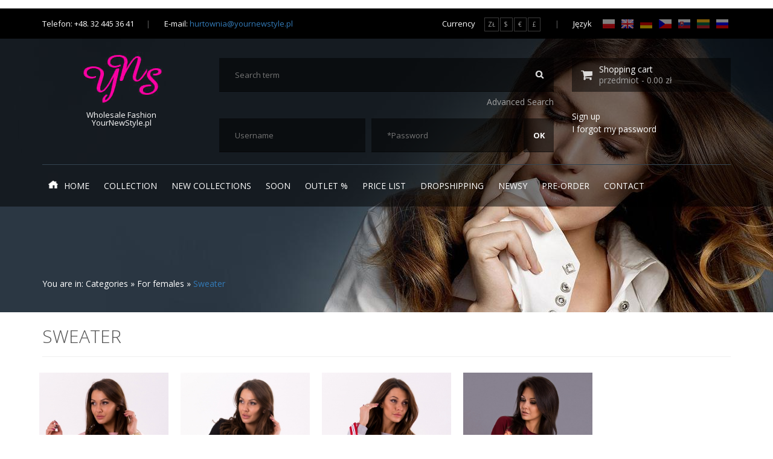

--- FILE ---
content_type: text/html; charset=UTF-8
request_url: https://en.yournewstyle.pl/kategoria/16,sweater
body_size: 77870
content:
 ﻿<!doctype html>
<html class="no-js" lang="">
    <head>
        <meta charset="utf-8">
        <meta http-equiv="X-UA-Compatible" content="IE=edge,chrome=1">
        <meta name="viewport" content="width=device-width, initial-scale=1">


        <title>
                                                Sweater - 
                                    For females - 
                                                Dresses Wholesale online clothes YourNewStyle & Dropshipping	
                                                                                                    </title>

        <base href='https://yournewstyle.pl' />

        <meta name='description' content='
                            Wholesale Clothing YourNewStyle for women and men. Dresses SokySoka, EvaLola, Fashion of clothing from France. Dropshipper Drop ship dropshipping Clothing shops, clothing boutiques and those online stores. Fashion dresses, jackets, coats, pants, blouses and more. Low prices because we have no middlemen.                                                                                    ' />

        <meta name='keywords' content='
                            wholesale of clothing, dresses, dress, long dresses, bulk dresses, wholesale clothes, dropshipper wholesale, polish wholesale, online wholesale, clothing from France, Italian clothing, wholesale dresses, wholesale pants, the manufacturer of jackets, dresses manufacturer, wholesale redial, wholesale shoes, wholesale apparel, outlet, and a high quality                                                                                    ' />

        <meta name="robots" content="index, follow, archive" />

        <meta name="Googlebot" content="index, follow, archive" />

        <meta name='googlebot' content='all' />

        <meta name='language' content='en' />
        <link rel="alternate" hreflang="pl" href="http://yournewstyle.pl/" />
        <link rel="alternate" hreflang="en" href="http://en.yournewstyle.pl/" />
        <link rel="alternate" hreflang="de" href="http://de.yournewstyle.pl/" />
        <link rel="alternate" hreflang="ru" href="http://yournewstyle-russia.ru/" />
        <link rel="alternate" hreflang="cs" href="http://cz.yournewstyle.pl/" />
        <link rel="alternate" hreflang="sk" href="http://sk.yournewstyle.pl/" />
        <link rel="alternate" hreflang="lt" href="http://lt.yournewstyle.pl/" />

        <meta http-equiv='distribution' content='global' />

        <link rel='icon' type='image/png' href='favicon.ico' />

        <link rel="stylesheet" href="/static/css/bootstrap.min.css">
        <link rel="stylesheet" href="/static/css/slider-pro.min.css">
        <link rel="stylesheet" href="/static/css/style.css">
        <link rel="stylesheet" href="/static/css/lightbox.min.css">
        <link href='https://fonts.googleapis.com/css?family=Open+Sans:400,300,600,700&subset=latin,latin-ext'
              rel='stylesheet' type='text/css'>
        <script src="/static/js/vendor/modernizr-2.8.3.min.js"></script>

        
                    
                <script type="text/javascript">

                    var _gaq = _gaq || [];
                    _gaq.push(['_setAccount', 'UA-4349933-5']);
                    _gaq.push(['_trackPageview']);
                    (function () {
                        var ga = document.createElement('script');
                        ga.type = 'text/javascript';
                        ga.async = true;
                        ga.src = ('https:' == document.location.protocol ? 'https://ssl' : 'http://www') + '.google-analytics.com/ga.js';
                        var s = document.getElementsByTagName('script')[0];
                        s.parentNode.insertBefore(ga, s);
                    })();</script>
                
            	

        
        
        <script src="/static/js/vendor/jquery-1.11.2.min.js"></script>
        <script src="/static/js/vendor/svg.js"></script>
        <script src="/static/js/vendor/jquery.sliderPro.min.js"></script>
        <script src="/static/js/vendor/jquery.bxslider.min.js"></script>
        <script src="/static/js/vendor/jquery.facebox.js"></script>
        <script src="/static/js/vendor/lightbox.min.js"></script>
        <script src="/static/js/script.js"></script>

        <link rel="stylesheet" href="/plugins/owl-carousel/owl.carousel.css">
        <link rel="stylesheet" href="/plugins/owl-carousel/owl.theme.css">

        <script type="text/javascript" src="/plugins/owl-carousel/owl.carousel.js"></script>

        
            <!-- Google Tag Manager -->
            <script>(function(w,d,s,l,i){w[l]=w[l]||[];w[l].push({'gtm.start':
                        new Date().getTime(),event:'gtm.js'});var f=d.getElementsByTagName(s)[0],
                    j=d.createElement(s),dl=l!='dataLayer'?'&l='+l:'';j.async=true;j.src=
                    'https://www.googletagmanager.com/gtm.js?id='+i+dl;f.parentNode.insertBefore(j,f);
                })(window,document,'script','dataLayer','GTM-T5WTK9F');</script>
            <!-- End Google Tag Manager -->
        
        <script src='https://www.google.com/recaptcha/api.js'></script>
    </head><body class="p-account">      <div class="menu-mobile-ou">
    <div class="menu-mobile">
        <div class="btn-close-menu-ou">
            <button class="btn-close-menu">
                <img src="/static/img/close.svg" alt="" class="svg">
            </button>
        </div>
        <div class="menu-mobile-container">
            <ul>
                <li>
                    <a href="/"><span class="ico ico-home svg"></span>Home</a>
                </li>
                                    <!-- Kolekcja -->
                                            <li class="open">
                            <button class="btn-submenu">
                                <img src="/static/img/arrow-down.svg" alt="" class="svg">
                            </button>
                            <a href="#">Collection</a>

                            <div class="submenu1-ou">
                                <ul class="submenu1">

                                    <!-- Damskie -->
                                    <li>
                                        <button class="btn-submenu">
                                            <img src="/static/img/arrow-down.svg" alt="" class="svg">
                                        </button>

                                        <a>For Females</a>

                                        <div class="submenu2-ou">
                                            <ul class="submenu2">
                                                                                                                                                            <li>
                                                            <a href="https://yournewstyle.pl/kategoria/12,jacket-and-coat">Jacket and Coat (12)</a>
                                                        </li>
                                                                                                                                                                                                                <li>
                                                            <a href="https://yournewstyle.pl/kategoria/13,pants-shorts">Pants, Shorts (18)</a>
                                                        </li>
                                                                                                                                                                                                                <li>
                                                            <a href="https://yournewstyle.pl/kategoria/15,dresses">Dresses (270)</a>
                                                        </li>
                                                                                                                                                                                                                <li>
                                                            <a href="https://yournewstyle.pl/kategoria/16,sweater">Sweater (4)</a>
                                                        </li>
                                                                                                                                                                                                                <li>
                                                            <a href="https://yournewstyle.pl/kategoria/17,tops">Tops (30)</a>
                                                        </li>
                                                                                                                                                                                                                <li>
                                                            <a href="https://yournewstyle.pl/kategoria/18,tunic">Tunic (1)</a>
                                                        </li>
                                                                                                                                                                                                                <li>
                                                            <a href="https://yournewstyle.pl/kategoria/19,shoes">Shoes (3)</a>
                                                        </li>
                                                                                                                                                                                                                <li>
                                                            <a href="https://yournewstyle.pl/kategoria/20,two-piece">Two-piece (5)</a>
                                                        </li>
                                                                                                                                                                                                                <li>
                                                            <a href="https://yournewstyle.pl/kategoria/23,skirts">Skirts (5)</a>
                                                        </li>
                                                                                                                                                                                                                <li>
                                                            <a href="https://yournewstyle.pl/kategoria/27,blouse">Blouse (34)</a>
                                                        </li>
                                                                                                                                                                                                                <li>
                                                            <a href="https://yournewstyle.pl/kategoria/35,jackets">Jackets (6)</a>
                                                        </li>
                                                                                                                                                </ul>
                                        </div>
                                    </li>

                                    <!-- Męskie -->
                                    <li>
                                        <button class="btn-submenu">
                                            <img src="/static/img/arrow-down.svg" alt="" class="svg">
                                        </button>

                                        <a>For males</a>

                                        <div class="submenu2-ou">
                                            <ul class="submenu2">
                                                                                                                                                            <li>
                                                            <a href="https://yournewstyle.pl/kategoria/33,shirt">Shirt (2)</a>
                                                        </li>
                                                                                                                                                                                                                <li>
                                                            <a href="https://yournewstyle.pl/kategoria/34,t-shirt">T-shirt (18)</a>
                                                        </li>
                                                                                                                                                                                                                <li>
                                                            <a href="https://yournewstyle.pl/kategoria/51,long-sleeve">Long sleeve (13)</a>
                                                        </li>
                                                                                                                                                                                                                <li>
                                                            <a href="https://yournewstyle.pl/kategoria/52,trousers-shorts">Trousers, shorts (15)</a>
                                                        </li>
                                                                                                                                                                                                                <li>
                                                            <a href="https://yournewstyle.pl/kategoria/55,sweaters">Sweaters (18)</a>
                                                        </li>
                                                                                                                                                                                                                <li>
                                                            <a href="https://yournewstyle.pl/kategoria/60,sweat-suit">SWEAT SUIT (11)</a>
                                                        </li>
                                                                                                                                                </ul>
                                        </div>
                                    </li>
                                    <!-- Dodatki -->
                                    <li>
                                        <button class="btn-submenu">
                                            <img src="/static/img/arrow-down.svg" alt="" class="svg">
                                        </button>

                                        <a>Accessory</a>

                                        <div class="submenu2-ou">
                                            <ul class="submenu2">
                                                                                            </ul>
                                        </div>
                                    </li>
                                </ul>
                            </div>
                        </li>
                                                        <!-- Kolekcja -->
                                            <!-- Nowe kolekcje -->
                                                    <li class="open">
                                <button class="btn-submenu">
                                    <img src="/static/img/arrow-down.svg" alt="" class="svg">
                                </button>

                                                                    <a href="https://yournewstyle.pl/nowekolekcje">New collections</a>
                                                                
                                <div class="submenu1-ou">
                                    <ul class="submenu1">
                                                                                                                                    <li>
                                                    <a href='https://yournewstyle.pl/kolekcja/375,29-11-2023'>29-11-2023</a>
                                                </li>
                                                                                            <li>
                                                    <a href='https://yournewstyle.pl/kolekcja/374,03-07-2023'>03.07.2023</a>
                                                </li>
                                                                                            <li>
                                                    <a href='https://yournewstyle.pl/kolekcja/373,29-06-2023'>29.06.2023</a>
                                                </li>
                                                                                                                        </ul>
                                </div>
                            </li>
                                                                                <!-- Kolekcja -->
                                            <!-- Nowe kolekcje -->
                                                                                    <li>
                                    <a href="https://yournewstyle.pl/zapowiedzi">Soon</a>
                                </li>
                                                                                                                                        <!-- Kolekcja -->
                                            <!-- Nowe kolekcje -->
                                                                                    <li>
                                    <a href="https://yournewstyle.pl/wyprzedaze">Outlet %</a>
                                </li>
                                                                                                                                        <!-- Kolekcja -->
                                            <!-- Nowe kolekcje -->
                                                                                    <li>
                                    <a href="https://yournewstyle.pl/moje-konto/print/cala-kolekcja/">Price list</a>
                                </li>
                                                                                                                                        <!-- Kolekcja -->
                                            <!-- Nowe kolekcje -->
                                                                                                                <li>
                                    <a href="https://yournewstyle.pl/tresc/how-to-integrate-e-shop">Dropshipping</a>
                                </li>
                                                                                                            <!-- Kolekcja -->
                                            <!-- Nowe kolekcje -->
                                                                                    <li>
                                    <a href="https://yournewstyle.pl/aktualnosci">Newsy</a>
                                </li>
                                                                                                                                        <!-- Kolekcja -->
                                            <!-- Nowe kolekcje -->
                                                                                    <li>
                                    <a href="https://yournewstyle.pl/lista_produktow_niedostepnych">Pre-Order</a>
                                </li>
                                                                                                                                        <!-- Kolekcja -->
                                            <!-- Nowe kolekcje -->
                                                                                                                <li>
                                    <a href="https://yournewstyle.pl/tresc/contact">Contact</a>
                                </li>
                                                                                                            <!-- Kolekcja -->
                                            <!-- Nowe kolekcje -->
                                                                                                                                                        </ul>
        </div>
    </div>
</div>    <!-- - - HEADER - - -->
<header class="main-header">
    <div class="h-top-bar-ou">
        <div class="container">
            <div class="row">
                <div class="col-sm-6 visible-lg visible-md">
                    <div class="left-col">
                        <div class="contact-info">Telefon: +48. 32 445 36 41</div>
                        <div class="contact-info">E-mail: <a href="mailto:hurtownia@yournewstyle.pl">hurtownia&#64;yournewstyle.pl</a></div>
                    </div>
                </div>
                <div class="col-md-6">
                    <div class="right-col">
                        <div class="currency-nav">
                            Currency<a href="/currency/PLN" class="currency">ZŁ</a><a href="/currency/USD" class="currency">$</a><a href="/currency/EUR"
                                                                                                          class="currency-zl currency">€</a><a
                                                                                                          href="/currency/GBP" class="currency-zl currency">£</a>
                        </div>
                        <div class="language-nav">Język
                            <a href="http://yournewstyle.pl" class="language"><img src="/static/img/flag-pl.gif" alt=""></a>
                            <a href="http://en.yournewstyle.pl" class="language"><img src="/static/img/flag-gb.gif" alt=""></a>
                            <a href="http://de.yournewstyle.pl" class="language"><img src="/files/flags/de_flag.gif" alt="" style="height: 15px;"></a>
                            <a href="http://cz.yournewstyle.pl" class="language"><img src="/files/flags/cz_flag.gif" alt=""  style="height: 15px;"></a>
                            <a href="http://sk.yournewstyle.pl" class="language"><img src="/files/flags/sk_flag.gif" alt="" style="height: 15px;"</a>
                            <a href="http://lt.yournewstyle.pl" class="language"><img src="/files/flags/lt_flag.gif" alt="" style="height: 15px;"></a>
                            <a href="http://yournewstyle-russia.ru" class="language"><img src="/files/flags/ru_flag.gif" alt="" style="height: 15px;"></a>
                        </div>
                    </div>
                </div>
            </div>
        </div>
    </div>

    <div class="h-control-bar">
        <div class="container">
            <div class="row">
                <div class="col-sm-3">
                    <div class="m-logo-ou">
                        <a href="/"><img src="/static/img/logo.png" alt="" class="m-logo-ou">
                        </a>

                        <div class="m-logo-description">
                            <p>Wholesale Fashion <br>
                                YourNewStyle.pl</p></div>
                    </div>
                </div>
                <div class="col-sm-9">
                                        <div class="row">
                        <div class="col-md-8">
                            <div class="h-search-form-ou">

                                <form action="https://yournewstyle.pl/wyszukiwarka" method="post" class="h-search-form">

                                    <div class="right">
                                        <input type="submit" value="">
                                    </div>
                                    <div class="left">
                                        <input type="text" name="query" placeholder="Search term">
                                    </div>
                                </form>
                                <div class="h-search-options">
                                    <a href="wyszukiwarka_zaawansowana">Advanced Search</a>
                                </div>
                            </div>
                        </div>
                        <div class="col-md-4">
                            <a href="https://yournewstyle.pl/moje-konto/koszyk" class="h-cart-info-ou">
                                <div class="h-cart-ico-ou">
                                    <img src="/static/img/ico-cart.png" alt="" class="h-cart-ico">
                                </div>
                                <div class="h-cart-info">
                                    <p class="txt-white">Shopping cart</p>

                                    <p> przedmiot - 0.00 zł</p>
                                </div>
                            </a>
                        </div>
                                                    <div class="col-md-8">
                                <div class="h-login-form-ou">
                                    <form action="https://yournewstyle.pl/logowanie" method="post">
                                        <div class="right">
                                            <input type="submit" value="OK">
                                        </div>
                                        <div class="left">
                                            <span class="h-login-login-ou"><input type="text" name="login" placeholder="Username"></span><span
                                                class="h-login-pass-ou"><input type="password" name="pass" placeholder="*Password"></span>
                                        </div>
                                        <input type='hidden' name='_go_log' value='1' />
                                    </form>
                                </div>
                            </div>

                            <div class="col-md-4">
                                <nav class="h-acc-nav-ou">
                                    <h2 class="hide">Account menu</h2>
                                    <div class="h-acc-nav">
                                        <div class="acc">
                                            <a href="https://yournewstyle.pl/rejestracja" class="btn">Sign up</a>
                                        </div>
                                        <div class="pass">
                                            <a href="https://yournewstyle.pl/zapomnialem-hasla" class="btn">I forgot my password</a>
                                        </div>
                                    </div>
                                </nav>
                            </div>
                                            </div>
                </div>
            </div>
            <nav class="m-menu-ou">
    <h2 class="hide">Main menu</h2>
    <ul class="m-menu">

        <li class="btn-menu-mobile-ou hidden-lg">
            <button class="btn-menu-mobile">
                Menu
                <img src="/static/img/hamburger.svg" alt="" class="svg">
            </button>
        </li>
        <li>
            <a href="#"><span class="ico ico-home svg"></span>Home</a>
        </li>


                    <!-- Kolekcja -->
                            <li class="hidden-xs">

                    <a href="#">Collection</a>

                    <div class="submenu1-ou">
                        <ul class="submenu1">

                            <!-- Damskie -->
                            <li>

                                <a>For Females</a>

                                <div class="submenu2-ou">
                                    <ul class="submenu2">
                                                                                                                                    <li>
                                                    <a href="https://yournewstyle.pl/kategoria/12,jacket-and-coat">Jacket and Coat (12)</a>
                                                </li>
                                                                                                                                                                                <li>
                                                    <a href="https://yournewstyle.pl/kategoria/13,pants-shorts">Pants, Shorts (18)</a>
                                                </li>
                                                                                                                                                                                <li>
                                                    <a href="https://yournewstyle.pl/kategoria/15,dresses">Dresses (270)</a>
                                                </li>
                                                                                                                                                                                <li>
                                                    <a href="https://yournewstyle.pl/kategoria/16,sweater">Sweater (4)</a>
                                                </li>
                                                                                                                                                                                <li>
                                                    <a href="https://yournewstyle.pl/kategoria/17,tops">Tops (30)</a>
                                                </li>
                                                                                                                                                                                <li>
                                                    <a href="https://yournewstyle.pl/kategoria/18,tunic">Tunic (1)</a>
                                                </li>
                                                                                                                                                                                <li>
                                                    <a href="https://yournewstyle.pl/kategoria/19,shoes">Shoes (3)</a>
                                                </li>
                                                                                                                                                                                <li>
                                                    <a href="https://yournewstyle.pl/kategoria/20,two-piece">Two-piece (5)</a>
                                                </li>
                                                                                                                                                                                <li>
                                                    <a href="https://yournewstyle.pl/kategoria/23,skirts">Skirts (5)</a>
                                                </li>
                                                                                                                                                                                <li>
                                                    <a href="https://yournewstyle.pl/kategoria/27,blouse">Blouse (34)</a>
                                                </li>
                                                                                                                                                                                <li>
                                                    <a href="https://yournewstyle.pl/kategoria/35,jackets">Jackets (6)</a>
                                                </li>
                                                                                                                        </ul>
                                </div>
                            </li>

                            <!-- Męskie -->
                            <li>
                                <a>For males</a>

                                <div class="submenu2-ou">
                                    <ul class="submenu2">
                                                                                                                                    <li>
                                                    <a href="https://yournewstyle.pl/kategoria/33,shirt">Shirt (2)</a>
                                                </li>
                                                                                                                                                                                <li>
                                                    <a href="https://yournewstyle.pl/kategoria/34,t-shirt">T-shirt (18)</a>
                                                </li>
                                                                                                                                                                                <li>
                                                    <a href="https://yournewstyle.pl/kategoria/51,long-sleeve">Long sleeve (13)</a>
                                                </li>
                                                                                                                                                                                <li>
                                                    <a href="https://yournewstyle.pl/kategoria/52,trousers-shorts">Trousers, shorts (15)</a>
                                                </li>
                                                                                                                                                                                <li>
                                                    <a href="https://yournewstyle.pl/kategoria/55,sweaters">Sweaters (18)</a>
                                                </li>
                                                                                                                                                                                <li>
                                                    <a href="https://yournewstyle.pl/kategoria/60,sweat-suit">SWEAT SUIT (11)</a>
                                                </li>
                                                                                                                        </ul>
                                </div>
                            </li>

                                                                                        
                                                                                                                                                                                                                                                                                                                                                                                                                                                                                                
                            <!-- bielizna -->
                            <li>
                                <a>Bielizna</a>

                                <div class="submenu2-ou">
                                    <ul class="submenu2">
                                                                                                                                    <li>
                                                    <a href="https://yournewstyle.pl/kategoria/71,pantyhose">Pantyhose (12)</a>
                                                </li>
                                                                                                                                                                                <li>
                                                    <a href="https://yournewstyle.pl/kategoria/72,bodystocking">Bodystocking (52)</a>
                                                </li>
                                                                                                                                                                                <li>
                                                    <a href="https://yournewstyle.pl/kategoria/73,babydoll">Babydoll (16)</a>
                                                </li>
                                                                                                                                                                                <li>
                                                    <a href="https://yournewstyle.pl/kategoria/74,costumes">Costumes (26)</a>
                                                </li>
                                                                                                                                                                                <li>
                                                    <a href="https://yournewstyle.pl/kategoria/75,night-dresses">Night dresses (25)</a>
                                                </li>
                                                                                                                                                                                <li>
                                                    <a href="https://yournewstyle.pl/kategoria/76,panties">Panties (15)</a>
                                                </li>
                                                                                                                                                                                <li>
                                                    <a href="https://yournewstyle.pl/kategoria/77,accessoiries">Accessoiries (30)</a>
                                                </li>
                                                                                                                                                                                <li>
                                                    <a href="https://yournewstyle.pl/kategoria/78,set">Set (47)</a>
                                                </li>
                                                                                                                                                                                <li>
                                                    <a href="https://yournewstyle.pl/kategoria/79,bra">Bra (20)</a>
                                                </li>
                                                                                                                                                                                <li>
                                                    <a href="https://yournewstyle.pl/kategoria/80,wigs">Wigs (9)</a>
                                                </li>
                                                                                                                                                                                <li>
                                                    <a href="https://yournewstyle.pl/kategoria/81,nightdress">Nightdress (2)</a>
                                                </li>
                                                                                                                                                                                <li>
                                                    <a href="https://yournewstyle.pl/kategoria/82,men-s">Men's (17)</a>
                                                </li>
                                                                                                                                                                                <li>
                                                    <a href="https://yournewstyle.pl/kategoria/83,corsets">Corsets (1)</a>
                                                </li>
                                                                                                                                                                                <li>
                                                    <a href="https://yournewstyle.pl/kategoria/84,night-dresses">Night dresses (3)</a>
                                                </li>
                                                                                                                                                                                <li>
                                                    <a href="https://yournewstyle.pl/kategoria/85,stockings">Stockings (28)</a>
                                                </li>
                                                                                                                                                                                <li>
                                                    <a href="https://yournewstyle.pl/kategoria/86,body">Body (7)</a>
                                                </li>
                                                                                                                        </ul>
                                </div>
                            </li>
                        </ul>
                    </div>
                </li>
                                <!-- Kolekcja -->
                            <!-- Nowe kolekcje -->
                                    <li class="hidden-xs">
                                                    <a href="https://yournewstyle.pl/nowekolekcje">New collections</a>
                                                
                        <div class="submenu1-ou">
                            <ul class="submenu1">
                                                                                                            <li>
                                            <a href='https://yournewstyle.pl/kolekcja/375,29-11-2023'>29-11-2023</a>
                                        </li>
                                                                            <li>
                                            <a href='https://yournewstyle.pl/kolekcja/374,03-07-2023'>03.07.2023</a>
                                        </li>
                                                                            <li>
                                            <a href='https://yournewstyle.pl/kolekcja/373,29-06-2023'>29.06.2023</a>
                                        </li>
                                                                                                </ul>
                        </div>
                    </li>
                                                <!-- Kolekcja -->
                            <!-- Nowe kolekcje -->
                                                            <li class="hidden-xs">
                            <a href="https://yournewstyle.pl/zapowiedzi">Soon</a>
                        </li>
                                                                                        <!-- Kolekcja -->
                            <!-- Nowe kolekcje -->
                                                            <li class="hidden-xs">
                            <a href="https://yournewstyle.pl/wyprzedaze">Outlet %</a>
                        </li>
                                                                                        <!-- Kolekcja -->
                            <!-- Nowe kolekcje -->
                                                            <li class="hidden-xs">
                            <a href="https://yournewstyle.pl/moje-konto/print/cala-kolekcja/">Price list</a>
                        </li>
                                                                                        <!-- Kolekcja -->
                            <!-- Nowe kolekcje -->
                                                                                <li class="hidden-xs">
                            <a href="https://yournewstyle.pl/tresc/how-to-integrate-e-shop">Dropshipping</a>
                        </li>
                                                                    <!-- Kolekcja -->
                            <!-- Nowe kolekcje -->
                                                            <li class="hidden-xs">
                            <a href="https://yournewstyle.pl/aktualnosci">Newsy</a>
                        </li>
                                                                                        <!-- Kolekcja -->
                            <!-- Nowe kolekcje -->
                                                            <li class="hidden-xs">
                            <a href="https://yournewstyle.pl/lista_produktow_niedostepnych">Pre-Order</a>
                        </li>
                                                                                        <!-- Kolekcja -->
                            <!-- Nowe kolekcje -->
                                                                                <li class="hidden-xs">
                            <a href="https://yournewstyle.pl/tresc/contact">Contact</a>
                        </li>
                                                                    <!-- Kolekcja -->
                            <!-- Nowe kolekcje -->
                                                                                                </ul>
</nav> 
        </div>
    </div>
         
        <div class="h-info-bar-ou" style="padding-bottom:0px;">
	<div class="info-bar" style="margin-bottom:0px;">
		<div class="info-bar-first">Now:</div><div class="info-bar-second"><a href="https://en.yournewstyle.pl/nowekolekcje">New designs DRESSES  - Eva-Lola Brand</a></div>
	</div>	
</div>
<!-- - - BREADCRUMBS - - -->
<div class="breadcrumbs-ou">
    <div class="container">
        <span class="bradcrumbs-label">You are in:</span> Categories &raquo; For females &raquo; <a href='https://yournewstyle.pl/kategoria/16,sweater' class='now'>Sweater</a>  
</div>
<!-- - - /BREADCRUMBS - - -->  
    </header>
<!-- - - /HEADER - - -->          <!-- - - CONTENT - - -->   <div class="content">        <div class="container">                                                                            <!-- - - PRODUCT LIST - - --><section class="bestsellers product-list-ou">    <!--<div class="pagination-ou">            </div>-->    <h2>Sweater</h2>    <hr>    <div class="row">                    <div class="col-md-3 col-sm-4 col-lg-15">                <div class="product-ou">                    <div class="product-bg-ou">                        <a href="https://yournewstyle.pl/model/17926,blouse-light-pink-46027-3">                                                <img src="/files/clothes/slider/caa10ac79d2b216b8993e347596ab8e0.jpg"                                 alt="BLOUSE- LIGHT PINK 46027-3"                                 class="product-bg">                        </a>                                                    <div class="product-btn-ou">                                <a href="https://yournewstyle.pl/model/17926,blouse-light-pink-46027-3"                                   class="btn btn-border price">                                                                            CHECK PRICE / LOG IN                                                                    </a>                            </div>                                            </div>                                            <div class="product-name">                            BLOUSE- LIGHT PINK 46027-3                        </div>                        <div class="product-sizes">                            Available sizes:                            <br>                            <span                                class="size size-m">S/M</span><span                                class="size size-m">M/L</span>                        </div>                                    </div>            </div>                    <div class="col-md-3 col-sm-4 col-lg-15">                <div class="product-ou">                    <div class="product-bg-ou">                        <a href="https://yournewstyle.pl/model/17864,blouse-black-46027-2">                                                <img src="/files/clothes/slider/50d015386a9d74434f4bf1d4cb0559db.jpg"                                 alt="BLOUSE- BLACK 46027-2"                                 class="product-bg">                        </a>                                                    <div class="product-btn-ou">                                <a href="https://yournewstyle.pl/model/17864,blouse-black-46027-2"                                   class="btn btn-border price">                                                                            CHECK PRICE / LOG IN                                                                    </a>                            </div>                                            </div>                                            <div class="product-name">                            BLOUSE- BLACK 46027-2                        </div>                        <div class="product-sizes">                            Available sizes:                            <br>                            <span                                class="size size-m">S/M</span><span                                class="size size-m">M/L</span>                        </div>                                    </div>            </div>                    <div class="col-md-3 col-sm-4 col-lg-15">                <div class="product-ou">                    <div class="product-bg-ou">                        <a href="https://yournewstyle.pl/model/17863,blouse-grau-46027-1">                                                <img src="/files/clothes/slider/afb40ec63dec016e3ade6d1251ae62af.jpg"                                 alt="BLOUSE- GRAU 46027-1"                                 class="product-bg">                        </a>                                                    <div class="product-btn-ou">                                <a href="https://yournewstyle.pl/model/17863,blouse-grau-46027-1"                                   class="btn btn-border price">                                                                            CHECK PRICE / LOG IN                                                                    </a>                            </div>                                            </div>                                            <div class="product-name">                            BLOUSE- GRAU 46027-1                        </div>                        <div class="product-sizes">                            Available sizes:                            <br>                            <span                                class="size size-m">S/M</span><span                                class="size size-m">M/L</span>                        </div>                                    </div>            </div>                    <div class="col-md-3 col-sm-4 col-lg-15">                <div class="product-ou">                    <div class="product-bg-ou">                        <a href="https://yournewstyle.pl/model/15765,redial-jacket-maroon-7505-3">                                                <img src="/files/clothes/slider/d10f8d682779954fd8a7d557abccdbb7.jpg"                                 alt="REDIAL JACKET - MAROON 7505-3"                                 class="product-bg">                        </a>                                                    <div class="product-btn-ou">                                <a href="https://yournewstyle.pl/model/15765,redial-jacket-maroon-7505-3"                                   class="btn btn-border price">                                                                            CHECK PRICE / LOG IN                                                                    </a>                            </div>                                            </div>                                            <div class="product-name">                            REDIAL JACKET - MAROON 7505-3                        </div>                        <div class="product-sizes">                            Available sizes:                            <br>                            <span                                class="size size-l">S/M</span><span                                class="size size-m">M/L</span>                        </div>                                    </div>            </div>                    </div>                                    <div class="row">	    <div class="col-md-12 show_more_container">            <img src="/static/img/loading.gif" class="loading" />	       	<button class="show_more" data-page="2" data-category="16" data-type="kategoria" data-count="4">↓ See More ↓</button>	   	</div>    </div>    </section><!-- - - /PRODUCT LIST - - -->                                                                           <!-- - - QUALITIES - - -->
<section class="qualities-ou">
    <h2 class="hide">Our qualities</h2>

    <div class="row">
        <div class="qualities">
            <div class="col-sm-4">
                <div class="quality-ou">
                    <div class="quality-ico-ou">

                        <img src="/static/img/ico-car.png" alt="" class="quality-ico">
                    </div>
                    <div class="title">FAST DELIVERY 2-3 DAYS</div>
                    <div class="description">- EUROPE, ASIA, AFRICA, USA<br>
                        - DPD OR GLS FROM 9 EUR
                    </div>
                </div>
            </div>
            <div class="col-sm-4">
                <div class="quality-ou">
                    <div class="quality-ico-ou">
                        <img src="/static/img/ico-card.png" alt="" class="quality-ico">
                    </div>
                    <div class="title">Payments</div>
                    <div class="description">- PAYMENT IN BANK ACCOUNT, CARDS <br>
                        - PAYPAL (FAST, WITHOUT ADD COSTS)
                    </div>
                </div>
            </div>
            <div class="col-sm-4">
                <div class="quality-ou">
                    <div class="quality-ico-ou">

                        <img src="/static/img/ico-tag.png" alt="" class="quality-ico">
                    </div>
                    <div class="title">YOU HAVE OF EUROPEN VAT (TAX) = VAT 0%</div>
                    <div class="description">- ORDER FROM 1 PIECES <br>
                        - COOPERATE WITH ONLINE SHOP (XML FILE, DROPSHIPPING)
                    </div>
                </div>
            </div>
        </div>
    </div>
</section>                         <section class="our-brands-ou">
    <h2>OUR BRANDS - PRODUCERS</h2>
    <hr>
        <div class="row">
        <div class="col-lg-2 col-sm-4 col-xs-6">
            <ul class="brands-list">
                                    <li>
                        <a href="/producent/crsm">CRSM</a>
                    </li>
                                    <li>
                        <a href="/producent/emamoda">EMAMODA</a>
                    </li>
                                    <li>
                        <a href="/producent/redial">REDIAL</a>
                    </li>
                                    <li>
                        <a href="/producent/fionella">FIONELLA</a>
                    </li>
                                    <li>
                        <a href="/producent/sinly-shoes">SINLY SHOES</a>
                    </li>
                                    <li>
                        <a href="/producent/shako">SHAKO</a>
                    </li>
                            </ul>
        </div>
        <div class="col-lg-2 col-sm-4 col-xs-6">
            <ul class="brands-list">
                                    <li>
                        <a href="/producent/pink-boom">PINK BOOM</a>
                    </li>
                                    <li>
                        <a href="/producent/d-n-d-raw">D.N.D. RAW</a>
                    </li>
                                    <li>
                        <a href="/producent/jennika">JENNIKA</a>
                    </li>
                                    <li>
                        <a href="/producent/drole-de-copine">DROLE DE COPINE</a>
                    </li>
                                    <li>
                        <a href="/producent/azaka">AZAKA</a>
                    </li>
                            </ul>
        </div>
        <div class="col-lg-2 col-sm-4 col-xs-6">
            <ul class="brands-list">
                                    <li>
                        <a href="/producent/golden-days">GOLDEN DAYS</a>
                    </li>
                                    <li>
                        <a href="/producent/eva-lola">EVA&LOLA</a>
                    </li>
                                    <li>
                        <a href="/producent/candy-brush">CANDY BRUSH</a>
                    </li>
                                    <li>
                        <a href="/producent/nikka">NIKKA</a>
                    </li>
                                    <li>
                        <a href="/producent/diva-london">DIVA LONDON</a>
                    </li>
                                    <li>
                        <a href="/producent/ayanapa">AYANAPA</a>
                    </li>
                            </ul>
        </div>
        <div class="col-lg-2 col-sm-4 col-xs-6">
            <ul class="brands-list">
                                    <li>
                        <a href="/producent/yns">YNS</a>
                    </li>
                                    <li>
                        <a href="/producent/ciminy">CIMINY</a>
                    </li>
                                    <li>
                        <a href="/producent/freesia">FREESIA</a>
                    </li>
                                    <li>
                        <a href="/producent/soky-soka">SOKY&SOKA</a>
                    </li>
                                    <li>
                        <a href="/producent/attrait">ATTRAIT</a>
                    </li>
                            </ul>
        </div>
        <div class="col-lg-2 col-sm-4 col-xs-6">
            <ul class="brands-list">
                                    <li>
                        <a href="/producent/kelyna">Kelyna</a>
                    </li>
                                    <li>
                        <a href="/producent/lily-mcbee">Lily McBee</a>
                    </li>
                                    <li>
                        <a href="/producent/redox">REDOX</a>
                    </li>
                                    <li>
                        <a href="/producent/bye-bra">BYE-BRA</a>
                    </li>
                                    <li>
                        <a href="/producent/baci">BACI</a>
                    </li>
                            </ul>
        </div>
        <div class="col-lg-2 col-sm-4 col-xs-6">
            <ul class="brands-list">
                                    <li>
                        <a href="/producent/119-fashion">119 FASHION</a>
                    </li>
                                    <li>
                        <a href="/producent/obsessive">OBSESSIVE</a>
                    </li>
                                    <li>
                        <a href="/producent/7heaven">7Heaven</a>
                    </li>
                                    <li>
                        <a href="/producent/p-l">P.L</a>
                    </li>
                                    <li>
                        <a href="/producent/envy">Envy</a>
                    </li>
                            </ul>
        </div>

    </div>
</section>            <section class="partners-ou hidden-xs">
    <h2>PARTNERS</h2>
    <hr>
    <div class="row" id="slider">
        <a href="https://pawelczyk24.pl" class="partner-ou" target="_blank">
            <img src="/static/img/partners/pawelczyk24.pl.png" alt="" class="partner" style="max-height: 60px;">
        </a>

        <a href="https://stylomat.cz" class="partner-ou" target="_blank">
            <img src="/static/img/partners/stylomat.cz.png" alt="" class="partner" style="max-height: 60px;">
        </a>

        <a href="http://getfon.pl" class="partner-ou" target="_blank">
            <img src="/static/img/partners/getfon.pl.png" alt="" class="partner" style="max-height: 60px;">
        </a>

        <a href="http://yourstyle.pl" class="partner-ou" target="_blank">
            <img src="/static/img/partners/yourstyle.pl.jpg" alt="" class="partner" style="max-height: 60px;">
        </a>

        <a href="https://lagres.pl" class="partner-ou" target="_blank">
            <img src="/static/img/partners/lagres.pl.png" alt="" class="partner" style="max-height: 60px;">
        </a>

        <a href="http://klerr.lv" class="partner-ou" target="_blank">
            <img src="/static/img/partners/kllerr-lv.jpg" alt="" class="partner" style="max-height: 60px;">
        </a>

        <a href="https://www.beler.cz/" class="partner-ou" target="_blank">
            <img src="/static/img/partners/beler.cz.png" alt="" class="partner" style="max-height: 60px;">
        </a>

        <a href="http://www.fashionshop.sk/" class="partner-ou" target="_blank">
            <img src="/static/img/partners/fashionshop.sk.png" alt="" class="partner" style="max-height: 60px;">
        </a>

        <a href="https://z-ciziny.cz" class="partner-ou" target="_blank">
            <img src="/static/img/partners/z-ciziny.cz.png" alt="" class="partner" style="max-height: 60px;">
        </a>

        <a href="http://www.vistus.pl" class="partner-ou" target="_blank">
            <img src="/static/img/partners/vistus.pl.png" alt="" class="partner" style="max-height: 60px;">
        </a>

        <a href="https://www.shim.cz/" class="partner-ou" target="_blank">
            <img src="/static/img/partners/shim.cz.png" alt="" class="partner" style="max-height: 60px;">
        </a>

        <a href="http://www.lola.si" class="partner-ou" target="_blank">
            <img src="/static/img/partners/lola.si.jpg" alt="" class="partner" style="max-height: 60px;">
        </a>

        <a href="#" class="partner-ou" target="_blank">
            <img src="/static/img/partners/ladit.pl.png" alt="" class="partner" style="max-height: 60px;">
        </a>
    </div>
    <div class="partners-btns">
        <a href="https://yournewstyle.pl/all_partners" class="btn-all-partners">>>See more our partners from Europe</a>
    </div>
</section>


    <script type="text/javascript">
        $(document).ready(function () {
            var slider = $("#slider");
            slider.owlCarousel({
                items: 5, //10 items above 1000px browser width
                itemsDesktop: [1000, 5], //5 items between 1000px and 901px
                itemsDesktopSmall: [900, 4], // betweem 900px and 601px
                itemsTablet: [600, 2], //2 items between 600 and 0
                pagination: false,
                autoPlay: 3000,
                scrollPerPage: true,
                slideSpeed: 200
            });
        });
    </script>
         </div>    </div>    <!-- - - /CONTENT - - -->    <!-- - - FOOTER - - -->
<footer class="m-footer-ou">
    <div class="m-footer-nav-ou">
        <div class="container">
            <div class="row">
                                    <div class="col-md-3 col-sm-6">
                        <nav class="m-footer-nav">
                                                                                                <h3>YourNewStyle.pl</h3>
                                                                <ul>
                                                                                                                                                                        <li><a href="https://yournewstyle.pl/tresc/about-us">About Us</a></li>
                                                                                                                                                                                                                                                                        <li><a href="https://yournewstyle.pl/tresc/contact">Contact</a></li>
                                                                                                                                                                                                                                                                        <li><a href="https://yournewstyle.pl/tresc/trade-cooperation">Terms cooperation</a></li>
                                                                                                                                                                                                                                                                        <li><a href="https://yournewstyle.pl/tresc/terms-dropshipping-yournewstyle-pl">Terms dropshipping</a></li>
                                                                                                                                                                                                                                                                        <li><a href="#">Hotline: +48 327232519</a></li>
                                                                                                                                                                                                                                                                        <li><a href="mailto:hurtownia&#64;yournewstyle.pl?subject=Pytanie?">Email: hurtownia&#64;yournewstyle.pl</a></li>
                                                                                                                                                                    </ul>
                                                    </nav>
                    </div>
                                    <div class="col-md-3 col-sm-6">
                        <nav class="m-footer-nav">
                                                                                                <h3>Informations</h3>
                                                                <ul>
                                                                                                                                                                        <li><a href="https://yournewstyle.pl/tresc/shipping-cost">Delivery costs </a></li>
                                                                                                                                                                                                                                                                        <li><a href="https://yournewstyle.pl/tresc/payment">Methods of payment</a></li>
                                                                                                                                                                                                                                                                        <li><a href="https://yournewstyle.pl/moje-konto/print/cala-kolekcja/">Price List - PDF</a></li>
                                                                                                                                                                                                                                                                        <li><a href="https://yournewstyle.pl/tresc/regulations">Regulations</a></li>
                                                                                                                                                                                                                                                                        <li><a href="https://yournewstyle.pl/tresc/complaints-and-returns">Complaints and returns</a></li>
                                                                                                                                                                                                                                                                        <li><a href="https://yournewstyle.pl/tresc/discount">Discounts</a></li>
                                                                                                                                                                    </ul>
                                                    </nav>
                    </div>
                                    <div class="col-md-3 col-sm-6">
                        <nav class="m-footer-nav">
                                                                                                <h3>Dropshipping</h3>
                                                                <ul>
                                                                                                                                                                        <li><a href="https://yournewstyle.pl/tresc/how-to-integrate-e-shop">How to integrate e-shop?</a></li>
                                                                                                                                                                                                                                                                        <li><a href="https://yournewstyle.pl/tresc/xml-files-download">XML Files</a></li>
                                                                                                                                                                                                                                                                        <li><a href="https://yournewstyle.pl/tresc/csv-files">CSV Files</a></li>
                                                                                                                                                                                                                                                                        <li><a href="https://yournewstyle.pl/tresc/download-photos">Download photos</a></li>
                                                                                                                                                                                                                                                                        <li><a href="https://yournewstyle.pl/tresc/webapi-yournewstyle">WebAPI YourNewStyle</a></li>
                                                                                                                                                                                                                                                                                                                                                                                                                                                                                                    </ul>
                                                    </nav>
                    </div>
                                    <div class="col-md-3 col-sm-6">
                        <nav class="m-footer-nav">
                                                                                                <h3>Help</h3>
                                                                <ul>
                                                                                                                                                                        <li><a href="https://yournewstyle.pl/tresc/copyrights">Copyright</a></li>
                                                                                                                                                                                                                                                                        <li><a href="https://yournewstyle.pl/tresc/privacy-policy">Privacy policy / cookies</a></li>
                                                                                                                                                                                                                                                                        <li><a href="https://yournewstyle.pl/tresc/availability">Product availability</a></li>
                                                                                                                                                                                                                                                                        <li><a href="https://yournewstyle.pl/tresc/clothing-sizes">Clothing sizes</a></li>
                                                                                                                                                                                                                                                                        <li><a href="https://yournewstyle.pl/tresc/how-to-place-pre-order">About Pre-Order</a></li>
                                                                                                                                                                    </ul>
                                                    </nav>
                    </div>
                            </div>
        </div>
    </div>
    <div class="m-footer-info">
        <div class="container">
            <div class="row">
                <div class="col-md-6">
                    <div class="m-footer-copyrights">
                        © Copyright 2009-2016 by <a href="https://yournewstyle.pl/">YourNewStyle.pl</a> - All rights reserved
                    </div>
                </div>
                <div class="col-md-6">
                    <div class="m-footer-authors">
                        <div class="m-footer-author">
                            Projekt: <a href="http://plovedesign.pl" target="_blank" rel="nofollow">plovedesign.pl</a>
                        </div>
                        <div class="m-footer-author">
                            Wdrożenie i wsparcie: <a href="http://karo-net.pl" target="_blank" title="Strony internetowe www Jelenia Góra Wrocław" rel="nofollow">KARONET</a>
                        </div>
                    </div>
                </div>
            </div>
        </div>
    </div>
</footer>

<!-- - - /FOOTER - - -->                        <script type="text/javascript">            var gaJsHost = (("https:" == document.location.protocol) ? "https://ssl." : "http://www.");            document.write(unescape("%3Cscript src='" + gaJsHost + "google-analytics.com/ga.js' type='text/javascript'%3E%3C/script%3E"));        </script>           <script type="text/javascript">            try {                var pageTracker = _gat._getTracker("UA-4349933-3");                pageTracker._trackPageview();            } catch (err) {            }        </script>            <script type="text/javascript">            var gaJsHost = (("https:" == document.location.protocol) ? "https://ssl." : "http://www.");            document.write(unescape("%3Cscript src='" + gaJsHost + "google-analytics.com/ga.js' type='text/javascript'%3E%3C/script%3E"));            try {                var pageTracker2 = _gat._getTracker("UA-13122512-1");                pageTracker2._trackPageview();            } catch (err) {            }        </script>          <!-- Google Code for Tag remarketingowy -->        <!-- Remarketing tags may not be associated with personally identifiable information or placed on pages related to sensitive categories. For instructions on adding this tag and more information on the above requirements, read the setup guide: google.com/ads/remarketingsetup -->        <script type="text/javascript">            /* <![CDATA[ */            var google_conversion_id = 1021395471;            var google_conversion_label = "qDz6CM-ojwUQj4SF5wM";            var google_custom_params = window.google_tag_params;            var google_remarketing_only = true;            /* ]]> */        </script>        <script type="text/javascript" src="https://www.googleadservices.com/pagead/conversion.js">       gtag('config', 'AW-964449151'); </script>        <noscript>        <div style="display:inline;">            <img height="1" width="1" style="border-style:none;" alt="" src="https://googleads.g.doubleclick.net/pagead/viewthroughconversion/1021395471/?value=0&amp;label=qDz6CM-ojwUQj4SF5wM&amp;guid=ON&amp;script=0"/>        </div>        </noscript>    </body></html>

--- FILE ---
content_type: text/css
request_url: https://yournewstyle.pl/static/css/style.css
body_size: 48574
content:
/* --- RESET--- */
html, body, div, span, object, iframe, h1, h2, h3, h4, h5, h6, p, blockquote, pre, abbr, address, cite, code, del, dfn, em, img, ins, kbd, q, samp, small, strong, sub, sup, var, b, i, dl, dt, dd, ol, ul, li, fieldset, form, label, legend, table, caption, tbody, tfoot, thead, tr, th, td, article, aside, canvas, details, figcaption, figure, footer, header, menu, nav, section, summary, time, mark, audio, video {
    margin: 0;
    padding: 0;
    border: 0;
    outline: 0;
    font-size: 100%;
    vertical-align: baseline;
    background: transparent;
}

body {
    line-height: 1;
}

article, aside, details, figcaption, figure, footer, header, menu, nav, section {
    display: block;
}

nav ul {
    list-style: none;
}

blockquote, q {
    quotes: none;
}

blockquote:before, blockquote:after, q:before, q:after {
    content: none;
}

a {
    margin: 0;
    padding: 0;
    font-size: 100%;
    vertical-align: baseline;
    background: transparent;
}

ins {
    background-color: #ff9;
    color: #000;
    text-decoration: none;
}

mark {
    background-color: #ff9;
    color: #000;
    font-style: italic;
    font-weight: bold;
}

del {
    text-decoration: line-through;
}

abbr[title], dfn[title] {
    border-bottom: 1px dotted;
    cursor: help;
}

table {
    border-collapse: collapse;
    border-spacing: 0;
}

hr {
    display: block;
    height: 1px;
    border: 0;
    border-top: 1px solid #efefef;
    margin: 1em 0;
    padding: 0;
}

h2 + hr {
    margin-bottom: 25px;
}

h2 + hr + h3 {
    color: #545454;
    text-transform: uppercase;
    font-weight: lighter;
    margin-bottom: 20px;
}

input, select {
    vertical-align: middle;
}

button {
    background: none;
    border: none;
    -webkit-transition: all 0.5s;
    -moz-transition: all 0.5s;
    -o-transition: all 0.5s;
    transition: all 0.5s;
}

/* --- BOOTSTRAP 5 COLUMNS --- */
.col-xs-15,
.col-sm-15,
.col-md-15,
.col-lg-15 {
    position: relative;
    min-height: 1px;
    padding-right: 10px;
    padding-left: 10px;
}

.col-xs-15 {
    width: 20%;
    float: left;
}

@media (min-width: 768px) {
    .col-sm-15 {
        width: 20%;
        float: left;
    }
}

@media (min-width: 992px) {
    .col-md-15 {
        width: 20%;
        float: left;
    }
}

@media (min-width: 1200px) {
    .col-lg-15 {
        width: 20%;
        float: left;
    }
}

/* --- GLOBAL STYLES --- */

body {
    font-family: "Open Sans", sans-serif;
    font-size: 14px;
    color: #545454;
}

h2 {
    font-size: 30px;
    text-transform: uppercase;
    font-weight: lighter;
    margin-top: 25px;
    margin-bottom: 18px;
}

button:focus {
    outline: none;
}

a {
    -webkit-transition: all 0.5s;
    -moz-transition: all 0.5s;
    -o-transition: all 0.5s;
    transition: all 0.5s;
}

b {
    font-weight: 800;
}

input[type="text"], select, textarea {
    background: #ededed;
    padding: 0 10px;
    border: none;
    max-width: 100%;
    line-height: 27px;
    height: 27px;
    font-weight: normal;
}

input, textarea, select {

    -webkit-transition: background 0.5s;
    -moz-transition: background 0.5s;
    -o-transition: background 0.5s;
    transition: background 0.5s;
}

input[type="submit"] {
    border: none;
    background: #ff009f;
    text-transform: uppercase;
    font-weight: 800;
    color: #fff;
    line-height: 38px;
    padding: 0 25px;
}

.content p {
    line-height: 18px;
}

.btn-bg-accent {
    display: inline-block;
    border: none;
    background: #ff009f;
    text-transform: uppercase;
    font-weight: 800;
    color: #fff;
    line-height: 38px;
    padding: 0 25px;
}

.btn-bg-accent:hover {
    background: #6a6a6a;
    text-decoration: none;
    color: #fff;
}

.btn-bg-gray {
    display: inline-block;
    border: none;
    background: #e6e6e6;
    font-weight: 800;
    color: #505050;
    line-height: 38px;
    padding: 0 15px;
    -webkit-transition: all 0.5s;
    -moz-transition: all 0.5s;
    -ms-transition: all 0.5s;
    -o-transition: all 0.5s;
    transition: all 0.5s;
}

.btn-bg-gray:hover {
    background: #fff;
    color: #505050;
    text-decoration: none;
}

input {
    vertical-align: top;
}

input[type="text"]:focus, textarea:focus, select:focus {
    background: #293541;
    color: #fff;
    outline: none;
}

input[type="submit"]:hover {
    background: #6a6a6a;
}

input.error {
    border-bottom: #ff009d 1px solid;
}

.svg {
    -webkit-transition: fill 0.5s;
    -moz-transition: fill 0.5s;
    -o-transition: fill 0.5s;
    transition: fill 0.5s;
}

.uppercase {
    text-transform: uppercase;
}

.btn-bg-white {
    background: #fff;
    line-height: 48px;
    font-size: 14px;
    color: #000;
    text-align: center;
    display: inline-block;
    text-transform: uppercase;
    font-weight: 800;
}

.btn-bg-dark, input[type="submit"].btn-bg-dark {
    background: #333333;
    line-height: 20px;
    height: 27px;
    font-size: 12px;
    color: #fff;
    text-align: center;
    display: inline-block;
    font-weight: 800;
    padding: 0 20px;
}

.btn-bg-dark:hover {
    background: #6a6a6a;
}

.btn-bg-white:hover {
    text-decoration: none;
    background: rgba(255, 255, 255, 0.5);
    color: #000;
}

.btn-border {
    border: #fff 2px solid;
    text-transform: uppercase;
    color: #fff;
    font-weight: bold;
    line-height: 24px;
    display: inline-block;
    padding: 0 10px;
    font-size: 11px;
}

.btn-border:hover {
    background: #fff;
    color: #000;
    text-decoration: none;
}

.txt-white {
    color: #fff;
}

.txt-red {
    color: #f00;
}

.txt-color-accent {
    color: #f801a5;
}

.center {
    text-align: center;
}

/* --- HEADER --- */
@media (min-width: 992px) {
    .main-header {
        background: url("/static/img/bg-top.jpg") right top no-repeat;
    }
}

@media (max-width: 991px ) {
    .main-header {
        background: #2b3743;
    }
}

/* HEADER - LOGGED MENU */
.logged-menu {
    text-align: right;
    color: #fff;
    font-size: 13px;
    min-height: 35px;
    line-height: 25px;
}

.logged-option {
    color: #fff;
}

.logged-option:hover, .logged-option:focus {
    text-decoration: none;
    color: #fb0099;
}

.logged-option:before {
    content: "|";
    color: #fff;
    margin: 0 5px;
}

@media (max-width: 767px) {
    .logged-menu {
        text-align: center;
        margin-top: 10px;
    }

    .logged-option {
        white-space: nowrap;
        margin: 0 10px;
    }

    .logged-option:before {
        content: '';
        margin: 0;
    }

    .logged-user {
        margin: 0 10px
    }
}

/* HEADER - TOP BAR */

.h-top-bar-ou {
    background: #000;
    font-size: 13px;
    line-height: 50px;
    color: #fff;
}

.h-control-bar input {
    font-size: 13px;
}

.h-top-bar-ou .contact-info, .h-top-bar-ou .currency-nav, .h-top-bar-ou .language-nav {
    display: inline-block;
}

.h-top-bar-ou .contact-info:not(:last-of-type):after {
    content: "|";
    margin: 0 20px;
    color: #585858;
}

.currency-nav .currency {
    font-size: 10px;
    font-weight: lighter;
    display: inline-block;
    text-align: center;
    line-height: 21px;
    min-width: 21px;
    padding: 0 5px;
    border: #3b3b3b 1px solid;
    color: #fff;
    margin: 0 1px;
}

.currency-nav .currency:hover {
    background: #3b3b3b;
    text-decoration: none;
}

.currency-nav .currency:first-of-type {
    margin-left: 15px;
}

.h-top-bar-ou .right-col {
    text-align: right;
}

.h-top-bar-ou .right-col > div:not(:last-of-type):after {
    content: "|";
    margin: 0 20px;
    color: #585858;
}

.language-nav .language:first-of-type {
    margin-left: 15px;
}

.language-nav .language {
    font-weight: bold;
    color: #fff;
    margin: 0 4px;
    position: relative;
    top: 3px;
    opacity: 0.5;
}

.language-nav .language:hover {
    opacity: 1;
}

@media (max-width: 767px) {

    .h-top-bar-ou .right-col > div:not(:last-of-type):after {
        content: '';
        margin: 0;
    }

    .h-top-bar-ou .currency-nav, .h-top-bar-ou .language-nav {
        display: block;
        float: none;
        text-align: center;
    }
}

/* HEADER - CONTROL BAR */
.h-control-bar {
    background: rgba(0, 0, 0, 0.5);
    padding-top: 22px;
}

.m-logo-ou {
    text-align: center;
    padding-bottom: 10px;
}

.m-logo-description {
    text-align: center;
    color: #fff;
    font-size: 13px;
}

.h-control-bar input {
    background: rgba(0, 0, 0, 0.5);
    line-height: 56px;
    height: 56px;
    border: none;
    color: #fff;
    padding: 0 26px;
    border-bottom: rgba(0, 0, 0, 0.5) 1px solid;
    -webkit-transition: all 0.5s;
    -moz-transition: all 0.5s;
    -o-transition: all 0.5s;
    transition: all 0.5s;
}

.h-search-form-ou input[type="submit"] {
    background: url("/static/img/ico-search.png") center no-repeat, rgba(0, 0, 0, 0.5);

}

.h-control-bar input:hover {
    background-color: #000;
}

.h-control-bar input:focus {
    background-color: #293541;
    outline: none;
}

.h-search-form-ou {
    overflow: hidden;
    margin: 10px 0;
}

.h-search-form .right {
    width: 50px;
    float: right;

}

.h-search-form .left {
    float: none;
    width: auto;
    overflow: hidden;
}

.h-search-form input {
    width: 50%;
}

.h-login-form-ou {
    overflow: hidden;
    margin: 10px 0;
}

.h-login-form-ou .right {
    width: 50px;
    float: right;
}

.h-login-form-ou .left {
    float: none;
    width: auto;
    overflow: hidden;
}

.h-login-form-ou .left input {
    width: 100%;
}

.h-login-login-ou, .h-login-pass-ou {
    width: 50%;
    display: inline-block;
    padding-right: 10px;
}

.h-search-form-ou input[type="text"] {
    width: 100%;
}

.h-search-options {
    text-align: right;
    margin-top: 10px;
}

.h-search-options a {
    color: #a1a1a1;
}

.h-search-options a:hover {
    color: #fff;
    text-decoration: none;
}

.h-login-form-ou input {
    line-height: 40px;
}

.h-login-form-ou input[type="submit"] {
    line-height: 40px;
    padding: 0 10px;
    width: 100%;
    font-weight: bold;
}

.h-cart-info-ou {
    background: rgba(0, 0, 0, 0.5);
    padding: 10px 0 0 15px;
    height: 56px;
    display: block;
    margin: 10px 0
}

.h-cart-info-ou:hover {
    text-decoration: none;
    background: #000;
}

.h-cart-info {
    color: #a1a1a1;
    line-height: 18px;
}

.h-cart-ico-ou {
    float: left;
    padding-top: 10px;
    width: 30px;
}

.h-acc-nav .btn {
    color: #fff;
}

.h-acc-nav .acc {
    margin-bottom: 7px;
}

@media (max-width: 991px) {

    .h-acc-nav .acc, .h-acc-nav .pass {
        display: inline-block;
    }

    .h-acc-nav .pass:before {
        content: '|';
        color: #585858;
        margin: 0 10px;
    }
}

.h-acc-nav .btn:hover {
    color: #a1a1a1;
    text-decoration: none;
}

.h-acc-nav .acc .btn:not(:last-of-type):after {
    content: '|';
    color: #585858;
    margin: 0 10px;
}

/* HEADER - MAIN MENU */
.ico-home {
    display: inline-block;
    background: url("/static/img/ico-home.png") no-repeat center;
    height: 16px;
    width: 16px;
    -webkit-transition: all 0.5s;
    -moz-transition: all 0.5s;
    -o-transition: all 0.5s;
    transition: all 0.5s;
}

a:hover .ico-home {
    background: url("/static/img/ico-home-hover.png") no-repeat center;
}

.m-menu li {
    display: inline-block;
}

.m-menu-ou {
    margin-top: 10px;
}

.m-menu {
    border-top: #344451 1px solid;
    height: 70px;
    overflow-y: hidden;

}

.m-menu li a {
    line-height: 69px;
    margin: 0 10px;
    color: #fff;
    font-size: 14px;
    text-transform: uppercase;
    display: inline-block;
}

.m-menu > li:hover > a {
    color: #f7019c;
    text-decoration: none;
}

.m-menu > li:first-of-type a {
    margin-left: 0;
}

.m-menu .submenu1 li {
    -webkit-transition: background 0.3s;
    -moz-transition: background 0.3s;
    -o-transition: background 0.3s;
    transition: background 0.3s;
}

.m-menu .submenu1 li:hover {
    background: #f7019c;
    color: #fff;
    text-decoration: none;
}

.m-menu .ico {
    margin-right: 10px;
}

.m-menu .submenu1-ou, .submenu2-ou {
    display: none;
}

.m-menu .submenu1-ou {
    position: absolute;
    z-index: 55;
}

.m-menu .submenu1 {
    background: #151b21;
    position: relative;
    line-height: 30px;
    padding-bottom: 10px;
}

.m-menu .submenu1 a {
    line-height: 30px;
    height: 30px;
}

.m-menu .m-menu .submenu1 li a {
    line-height: 30px;
    padding: 0 20px;
    margin: 0;
    width: 100%;
}

.m-menu .submenu1 li a:hover {
    color: #fff;
    text-decoration: none;
}

.m-menu .submenu1 li {
    display: block;
    height: auto;
}

.m-menu .submenu2-ou {
    display: none;
    position: absolute;
    left: 200px;
    margin-top: -30px !important;
}

.m-menu .submenu2 {
    background: #151b21;
}

.m-menu .submenu2 li a {
    white-space: nowrap;
}

/* MOBILE MENU */

.btn-menu-mobile-ou {
    float: right;
    padding-top: 25px;
}

.btn-menu-mobile {
    background: none;
    border: none;
    color: #fff;
    text-transform: uppercase;
    -webkit-transition: color 0.5s;
    -moz-transition: color 0.5s;
    -o-transition: color 0.5s;
    transition: color 0.5s;
}

.btn-menu-mobile:hover {
    color: #f801a5;
}

.btn-menu-mobile .svg {
    fill: #fff;
    margin-left: 10px;
    position: relative;
    top: 1px;
}

.btn-menu-mobile:hover .svg {
    fill: #f801a5;
}

.btn-menu-mobile img {
    position: relative;
    top: 1px;
    margin-left: 5px;
}

.btn-menu-mobile:before {
    content: "|";
    color: #fff;
    margin: 0 15px;
}

.menu-mobile-ou {
    background: rgba(0, 0, 0, 0.9);
    position: fixed;
    width: 100%;
    height: 100%;
    z-index: 999;
    display: none;
}

.menu-mobile li {
    display: block;
}

.menu-mobile {
    text-align: center;
    text-transform: uppercase;
    padding-top: 50px;
    max-width: 250px;
    margin: 0 auto;
    padding-bottom: 50px;
    height: 100%;
    overflow: hidden;
}

.menu-mobile-container {
    text-align: left;
    width: 300px;
    overflow-y: scroll;
    max-height: 100%;
}

.menu-mobile-container > ul > li > a {
    padding-left: 20px;
}

.menu-mobile-container .open > a {
    color: #f801a5;
}

.menu-mobile-container .submenu1 {
    margin-left: 20px;
    padding-left: 20px;
    border-left: rgba(255, 255, 255, 0.2) 1px solid;
}

.menu-mobile-container .submenu2 {

    margin-left: 0;
    padding-left: 20px;
    border-left: rgba(255, 255, 255, 0.2) 1px solid;
}

.menu-mobile li {

}

.menu-mobile a {
    color: #fff;
    line-height: 35px;
    display: block;
    max-width: 250px;;
    -webkit-transition: color 0.5s;
    -moz-transition: color 0.5s;
    -o-transition: color 0.5s;
    transition: color 0.5s;
}

.menu-mobile a:hover {
    text-decoration: none;
    color: #f801a5;

}

.menu-mobile .ico {
    margin-right: 10px;
}

.menu-mobile li:last-of-type a {
    border: none;
}

.btn-close-menu-ou {
    text-align: right;
    width: 100%;
    height: 20px;
}

.btn-close-menu {
    background: none;
    border: none;
    float: right;
}

.btn-close-menu .svg {
    fill: #fff
}

.btn-close-menu:hover .svg {
    fill: #f801a5
}

.btn-submenu {
    background: none;
    border: none;
    float: right;
    margin-right: 36px;
    height: 30px;
    width: 50px;
}

.btn-submenu + a {
    margin-right: -36px;
    display: inline-block;
}

.btn-submenu .svg {
    position: relative;
    margin-left: 10px;
    width: 20px;
}

.btn-submenu .svg {
    fill: #fff;
    -webkit-transition: fill 0.5s;
    -moz-transition: fill 0.5s;
    -o-transition: fill 0.5s;
    transition: fill 0.5s;
}

.btn-submenu:hover svg {
    fill: #f801a5;
}

.menu-mobile .submenu1-ou, .menu-mobile .submenu2-ou {
    display: none;
}

/* HEADER - INFO BAR */
.h-info-bar-ou {
    /*padding-top: 80px;*/
    padding-bottom: 50px;
    font-size: 24px;
    font-weight: bold;
    color: #fff;
}

.h-info-bar-ou .info-bar{
    margin-bottom: 80px;
}

.h-info-bar-ou .info-bar .info-bar-first{
    background-color: #000;
    color: #fff;
    display: inline-block;
    text-align: right;
    width: 30%;
    font-size: 20px;
    padding: 5px;
    /*height: 50px;*/
    float: left;
    /*padding-top: 13px;*/
}

@media (max-width: 1298px) {
    .h-info-bar-ou .info-bar .info-bar-first{
        height: 50px;
        padding-top: 13px;       
    }
}

.h-info-bar-ou .info-bar .info-bar-second{
    background-color: rgba(255,255,255,0.8);
    color: #000;
    display: inline-block;
    text-align: left;
    font-weight: normal;
    width: 70%;
    font-size: 20px;
    padding: 5px;
}

.h-info-bar-ou .info-bar .info-bar-second a{
    color: #000;
}
.h-info-bar-ou .info-bar .info-bar-second a:hover{
    color: #000;
}
@media (max-width: 1300px) {
    .h-info-bar-ou .info-bar{
        display: none;
    }
    .h-info-bar-ou {
        padding-top: 80px;
    }
}

.h-info-bar-ou .tiny {
    font-size: 24px;
    font-weight: 100;
    color: #fff;
    margin-bottom: 7px;
}

.h-info-bar-ou .page-address {
    color: #f801a5;
    font-size: 60px;
    text-transform: uppercase;
    font-weight: bold;
    margin-bottom: 8px;
}

.h-info-bar-ou .italic {
    font-size: 30px;
    font-style: italic;
    text-transform: uppercase;
    color: #fff;
    margin-bottom: 119px;
    font-weight: 400;
}

.h-info-bar-ou .btn {
    width: 100%;
    max-width: 466px;
    margin-top: 16px;

}

/* --- QUALITIES --- */
.qualities-ou {
    margin: 20px 0 35px 0;
}

.quality-ou {
    background: #f7f7f7;
    padding: 20px 10px 20px 0;
    min-height: 100px;
    margin-bottom: 20px;
}

.quality-ico {
    margin: 0;
}

.quality-ico-ou {
    float: left;
    height: 80px;
    padding-top: 15px;
    width: 80px;;

    text-align: center;
}

.quality-ou .title {
    font-weight: bold;
    text-transform: uppercase;
    margin-bottom: 7px;
}

/* --- PRODUCT LIST --- */
.product-ou {
    margin-bottom: 10px;
    height: 400px;
}

.product-list-ou .pagination-ou {
    float: right;
}

.pagination-ou {
    cursor: default;
    margin-bottom: 10px;
    margin-top: 5px;
}

.page-prev, .page-next {
    color: #858585;
    -webkit-transition: color 0.5s;
    -moz-transition: color 0.5s;
    -o-transition: color 0.5s;
    transition: color 0.5s;
}

.page-prev:hover, .page-next:hover {
    color: #000;
}

.page-no {
    color: #717171;
    font-weight: 800;
    height: 24px;
    padding: 0 6px;
    background: #e2e2e2;
    margin: 0 2px;
    -webkit-transition: background 0.5s, color 0.5s;
    -moz-transition: background 0.5s, color 0.5s;
    -o-transition: background 0.5s, color 0.5s;
    transition: background 0.5s, color 0.5s;
}

.page-no:hover {
    background: none;
    color: #000;
}

.page-no.actual {
    color: #ff009d;
    background: none;
}

.product-bg {
    height: 100%;
}

.product-bg-ou {
    height: 271px;
    height: 320px;
    position: relative;
    width: 100%;
    text-align: center;
    background: #f7f7f7;
}

.product-btn-ou {
    background: rgba(0, 0, 0, 0.6);
    height: 53px;
    padding: 13px;
    position: absolute;
    bottom: 0;
    width: 100%;
}

.product-btn-ou .price {
    width: 100%;
    color: #ff78cd;
}

.product-list-ou .product-name {
    text-align: center;
    margin-top: 10px;
}

.product-list-ou .product-sizes {
    margin-top: 10px;
    text-align: center;
}

.product-sizes .size {
    display: inline-block;
    height: 20px;
    width: 20px;
    color: #fff;
    font-size: 12px;
    font-weight: bold;
    border-radius: 50%;
    line-height: 19px;
    text-align: center;
    margin: 0 2px;
}

.product-sizes .size-s {
    background: #6dca4b;
}

.product-sizes .size-m {
    background: #e1dc4b;
}

.product-sizes .size-l {
    background: #eb1f1f;
}

/* --- VIDEO BOX --- */
.video-box-ou {
    background: #262626;
    padding: 18px 25px;
    margin: 15px 0;
}

/*.video-box {*/
    /*height: 100%;*/
/*}*/

.video-title {
    color: #fff;
    font-size: 14px;
    margin-bottom: 5px;
}

.video-img img {
    width: 100%;
}

.video-thumb {
    margin-bottom: 10px;
    -webkit-transition: opacity 0.5s;
    -moz-transition: opacity 0.5s;
    -o-transition: opacity 0.5s;
    transition: opacity 0.5s;
    display: block;
}

.video-thumb:hover {
    text-decoration: none;
    opacity: 0.7;
}

.video-list {
    max-height: 375px;
    overflow-y: scroll;
    padding-top: 20px;
}

.video-list-ou {
    padding-right: 15px;
}

/* --- OFFER --- */
.offer-ou {
    margin-top: 15px;
    text-align: center;
    text-transform: uppercase;
}

.offer-header {
    background: #34404b;
    padding: 15px 30px;
    color: #fff;
}

.offer-header h3 {
    font-size: 18px;
    font-weight: bold;
}

.offer-header p {
    font-size: 13px;
    margin-top: 5px;
    font-weight: lighter;
}

.offer-description {
    padding: 20px;
    background: #f5f5f5;
    color: #424242;
    font-size: 13px;
}

.offer-description b {
    font-weight: 900;
}

/* --- OUR BRANDS --- */
.brands-list li {
    display: block;
    line-height: 18px;
}

.brands-list li:before {
    content: "»";
    position: relative;
    top: -2px;
    color: #545454;
    padding-right: 3px;
}

.brands-list a {
    color: #545454;
}

.brands-list a:hover {
    text-decoration: none;
    color: #000;
}

/* --- PARTNERS --- */
.partners-ou {
    margin: 15px 0;
}

.partner {
    max-width: 100%;
}

.partner-ou {
    text-align: center;
    display: block;
}

.partner-ou:hover {
    opacity: 0.7;
}

.partners-btns {
    text-align: right;
    margin-top: 10px;
}

.btn-all-partners {
    text-decoration: underline;
    color: #545454;
    -webkit-transition: color 0.5s;
    -moz-transition: color 0.5s;
    -o-transition: color 0.5s;
    transition: color 0.5s;

}

.btn-all-partners:hover {
    color: #181818;
}

/* --- FOOTER --- */
.m-footer-nav-ou {
    background: #181818;
    padding: 20px 0;
}

.m-footer-nav h3 {
    color: #fff;
    font-size: 18px;
    font-weight: bold;
    margin: 20px 0 15px 0;
}

.m-footer-nav a {
    color: #afafaf;
    line-height: 22px;
}

.m-footer-nav a:hover {
    color: #fff;
    text-decoration: none;
}

.m-footer-nav li:before {
    content: "»";
    position: relative;
    top: -2px;
    color: #afafaf;
    padding-right: 3px;
    -webkit-transition: color 0.5s;
    -moz-transition: color 0.5s;
    -o-transition: color 0.5s;
    transition: color 0.5s;
}

.m-footer-nav li:hover:before {
    color: #fff;
}

.m-footer-info {
    background: #000000;
    color: #919191;
    min-height: 60px;
    padding: 20px 0;
    font-size: 13px;
    line-height: 22px;
}

.m-footer-author {
    display: inline-block;
}

.m-footer-info a {
    color: #d6d6d6;
}

.m-footer-info a:hover {
    text-decoration: none;
    color: #fff;
}

.m-footer-authors {
    text-align: right;
}

@media (min-width: 640px) {

    .m-footer-author:not(:last-of-type):after {
        content: "|";
        color: #262626;
        margin: 0 5px;
    }
}

@media (max-width: 639px) {
    .m-footer-author {
        display: block;
    }

}

@media (max-width: 991px) {
    .m-footer-info, .m-footer-authors {
        text-align: center;
    }

    .m-footer-authors {
        margin-top: 10px;
    }
}

/* --- BREADCRUMBS --- */
.breadcrumbs-ou {
    line-height: 25px;
    padding: 35px 0;
    font-size: 14px;
    color: #fff;
}

.breadcrumb:not(:last-of-type):after {
    content: '»';
    color: #fff;
    margin: 0 4px;
}

.breadcrumb:last-of-type {
    font-weight: bold;
}

.breadcrumb {
    display: inline-block;
    color: #fff;
    cursor: pointer;
}

.breadcrumb:hover {
    color: #a1a1a1;
    text-decoration: none;
}

/* --- FILES --- */
.file {
    color: #545454;
    font-size: 14px;
    line-height: 27px;
    display: table-cell;
    vertical-align: middle;
    cursor: pointer;
    -webkit-transition: color 0.5s;
    -moz-transition: color 0.5s;

    -o-transition: color 0.5s;
    transition: color 0.5s;
}

@media (max-width: 767px) {
    .file {
        line-height: 22px;
    }
}

.file:hover {
    text-decoration: none;
    color: #a1a1a1;
}

.file:hover .file-ico {
    opacity: 0.8;
}

.file-ou {
    margin: 10px 0;
}

.file * {
    vertical-align: middle;
}

.files-list {
    margin: 20px 0;
}

.files-list > h4 {
    margin-bottom: 5px;
}

.file-ico {
    margin-right: 5px;
    width: 30px;
    height: 40px;
    display: inline-block;
    -webkit-transition: opacity 0.5s;
    -moz-transition: opacity 0.5s;
    -o-transition: opacity 0.5s;
    transition: opacity 0.5s;
}

.file-ico img {
    max-width: 100%;
}

.files-update-info {
    margin: 10px 0 20px 0;
}

.file-dl-prog {
    margin: 40px 0;
}

.file-dl-prog a {
    color: #545454;
}

.file-dl-prog a:hover {
    color: #a1a1a1;
    text-decoration: none;
}

/* --- CONTACT --- */
.contact-ou {
    color: #545454;
    line-height: 18px;
}

.contact-ou p {
    margin-bottom: 20px;
}

.contact-ou b, .contact-ou h4 {
    font-weight: 800;
}

.contact-form input[type="text"], textarea {
    width: 100%;
    margin-bottom: 10px;;
}

.contact-form label {
    margin: 0 0 10px 0;
    display: inline-block;
}

.contact-form input[type="text"] {
    height: 42px;
    line-height: 42px;
}

.contact-form textarea {
    height: 190px;
}

.contact-form .error-msg {
    color: #ff009d;
    line-height: 1;
    display: inline-block;
    text-align: right;
    float: right;
    margin-bottom: 5px;
}

.contact-form input[type="submit"] {
    line-height: 45px;
}

/* --- ACCOUNT --- */
.acc-i-label {
    display: inline-block;
    width: 225px;
    line-height: 30px;
    height: 30px;
}

.acc-i-val {
    font-weight: 800;
    width: 210px;;
    display: inline-block;
}

.acc-i-val input {
    width: 100%;
}

.acc-i-val input[type="checkbox"], .acc-i-val input[type="radio"] {
    width: auto;
}

.acc-i-h {
    font-weight: 900;
    margin: 30px 0 18px 0;
    display: block;
    color: #3b3b3b;
}

.acc-menu a {
    line-height: 23px;;
    font-size: 14px;
    font-weight: 800;
    color: #3b3b3b;
    display: block;
    margin-bottom: 5px;
}

.acc-menu li {
    height: 33px;
}

.acc-menu .ico {
    width: 20px;
    display: inline-block;
    margin-right: 14px;
    text-align: center;
    float: left;
}

.acc-menu .ico img {
    max-width: 100%;
}

.acc-menu a:hover {
    text-decoration: none;
    color: #df0493;
}

.acc-menu-btn-ou {
    text-align: right;
}

.acc-menu-btn {
    font-weight: 800;
    line-height: 20px;
    text-transform: uppercase;
}

.acc-menu-btn .svg {
    position: relative;
    top: 1px;
    margin-left: 10px;
}

.acc-i-submit {
    margin: 20px 0;
}

@media (max-width: 767px) {
    .acc-menu {
        display: none;
    }
}

@media (max-width: 484px) {
    .acc-i-line {
        margin-bottom: 10px;
    }
}

/* --- CART --- */
.cart-content {
    width: 100%;
    overflow-x: auto;
    margin-bottom: 14px;
}

.cart-content-table {
    min-width: 100%;;
}

.cart-content-table .thumb {
    max-width: 105px;
}

.cart-content-table .thumb img {
    max-width: 100%;

}

.cart-content-table td,
.cart-content-table th {

    border: #e6e6e6 1px solid;
}

.cart-content-table td {
    padding: 8px;
    vertical-align: middle;
}

.cart-content-table th {
    /*border-bottom: none;*/
    line-height: 35px;
    font-weight: normal;
    padding: 5px 20px 0 20px;
    white-space: nowrap;
    border-bottom: none;

}

.cart-content-table tr:nth-of-type(2) td {
    border-top: none;
}

.cart-content-table td:not(.thumb) {
    padding: 0 20px;
}

.cart-content-table .quantity-input input {
    width: 37px;
    padding: 0 5px;
    text-align: center;
    font-weight: 800;
}

.cart-content-table td.quantity-input {
    min-width: 100px;
    font-weight: 800;
    text-align: center;
    padding: 0;
}

.cart-content-table .options {
    text-align: center;
}

.cart-content-table .options button:hover {
    opacity: 0.7;
}

.cart-coupon {
    text-align: right;
    margin: 14px 0
}

.cart-coupon input {
    margin-left: 8px;
}

.cart-summary {
    text-align: right;
}

.cart-summary-table {
    max-width: 490px;
    margin: 14px 0 14px auto;
}

.cart-summary-table th {
    width: 260px;
    text-align: left;
}

.cart-summary-table td {
    width: 230px;
    text-align: left;
}

.cart-summary-table th, .cart-summary-table td {
    border: #e6e6e6 1px solid;
    height: 38px;
    vertical-align: middle;
    padding: 5px 20px;
}

.cart-submit {
    margin: 14px 0 30px 0;
    text-align: right;
}

/* --- PDF --- */
.pdf-ou > p {
    line-height: 24px;
    color: #545454;
}

.pdf-menu li {
    display: inline-block;
    margin: 0 5px 10px 0;
}

.pdf-menu ul {
    text-align: center;
    margin: 20px 0;
}

.pdf-menu li:last-of-type {
    margin-right: 0;
}

.pdf-menu a {
    display: block;
}

.pdf-product-img {
    text-align: right;
}

.pdf-product {
    height: 315px;
    overflow: hidden;
    margin-bottom: 30px;
}

.pdf-product-img img {
    max-width: 100%;;
}

.pdf-product-description {
    display: table-cell;
    vertical-align: middle;
    height: 315px;
    line-height: 24px;
}

@media (max-width: 460px) {
    .col-xxs-12 {
        width: 100%;
        display: block;
    }

    .pdf-product {
        height: auto;
        text-align: center;
    }

    .pdf-product-img {
        text-align: center;
        width: 100%;
    }

    .pdf-product-description {
        height: auto;
        text-align: center;
        width: 100%;
    }
}

/* --- STATS --- */
.stats {
    margin-bottom: 30px;
}

/* --- PRODUCT PAGE --- */
.product-title {
    font-size: 18px;
    text-align: left;
    font-weight: 800;
    margin-bottom: 10px;
    line-height: 1;
    margin-top: 0;
    text-transform: uppercase;
}

@Media (max-width: 767px) {
    .product-title {
        margin-top: 20px;
    }
}

.product-description hr {
    margin: 10px 0;
}

.product-description p {
    line-height: 24px;
}

.product-sizes-table {
    width: 100%;
    margin: 10px 0;
}

.product-sizes-table tr {
    border-bottom: #fff 1px solid;
    background: #efefef;
    line-height: 30px;
    height: 30px;
}

.product-sizes-table td {
    font-weight: 800;
    padding: 0 5px;
    text-align: center;
}

.product-sizes-table td:first-of-type {
    padding-left: 20px;
    text-align: left;
}

.product-gallery .sp-thumbnail-arrow:before,
.product-gallery .sp-thumbnail-arrow:after {
    background: rgba(0, 0, 0, 0.5);
}

.product-price {
    background: #efefef;
    padding: 0 10px;
    line-height: 40px;
    height: 40px;
    text-transform: uppercase;
    font-size: 12px;
    display: inline-block;
    margin: 0 10px 10px 0;
}

.product-price:last-of-type {
    margin-right: 0;
}

.product-sizes-quantity {
    margin: 10px 0;
}

.product-sizes-quantity .row {
    margin: 0;
}

.product-sizes-quantity .label {
    display: inline-block;
    width: 80px;
}

.product-sizes-quantity .col {
    display: inline-block;
    width: 50px;
    line-height: 23px;
    height: 23px;
    text-align: center;
}

.product-sizes-quantity .dot {
    background: red;
    display: inline-block;
    border-radius: 50%;
    height: 8px;
    width: 8px;
    margin: 0 auto 4px auto;

}

.product-sizes-quantity .dot.s {
    background-color: #4edf00;
}

.product-sizes-quantity .dot.m {
    background-color: #efe70c;
}

.product-sizes-quantity .dot.l {
    background-color: #ff4242;
}

.product-sizes-quantity .dot.xl {
    background-color: #ff4242;
}

.product-sizes-quantity .quantity-size {
    background: #fff;
    border: #dddddd 1px solid;
    padding: 0;
    text-align: center;
}

.product-colors .label {
    display: inline-block;
    line-height: 75px;
    vertical-align: top;
    margin-right: 10px;
}

.product-colors .color {
    height: 75px;
    margin: 0 3px 5px 0;
    display: inline-block;
    -webkit-transition: all 0.5s;
    -moz-transition: all 0.5s;
    -o-transition: all 0.5s;
    transition: all 0.5s;
}

.product-colors .color img {
    height: 100%;
}

.product-colors .color:hover {
    opacity: 0.7;
}

/* ACCORDION */
.product-accordion .header {
    height: 30px;
    line-height: 30px;
}

.accordion-header {
    background: url("/static/img/arrow-down.svg") no-repeat center left 230px;
}

.accordion-content {
    display: none;
}

.accordion-header {
    cursor: pointer;
    margin-bottom: 5px;
}

/* --- REGISTER --- */
.register-form h3 {
    margin: 40px 0 30px 0;
}

.form-line-100 {
    float: left;
    width: 100%;
    margin-bottom: 10px;
}

.form-line-100 .label {
    float: left;
    width: 50%;
    padding-right: 15px;
}

.form-line-100 .input {
    float: left;
    width: 50%;
    padding: 0 0 0 15px;;
    vertical-align: top;
}

.form-line-100 .error {
    display: block;
    float: right;
    width: 50%;
    padding: 0 0 0 15px;
    line-height: 200%;
    vertical-align: top;
    color: red;
}

#errors {
    padding: 0 0 0 15px;
    line-height: 150%;
    margin-bottom: 10px;
    vertical-align: top;
    color: red;
}

.form-line-100 .input input[type="text"] {
    width: 100%;
}

.form-line-100 textarea {
    width: 100%;
    max-width: 100%;
    height: 150px;
}

.form-checkbox-100 {
    margin-bottom: 20px;
    font-size: 14px;
}

.form-checkbox-100 .input {
    width: 0;
    float: left;
    padding: 0;
}

.form-checkbox-100 .label {
    width: auto;
    margin-left: 23px;
    margin-top: -3px;
    line-height: 24px;
}

input[type="checkbox"] {
    display: none;
}

input[type="checkbox"] + label {
    display: inline-block;
    height: 20px;
    width: 20px;
    background: url("/static/img/checkbox-bg.png") center no-repeat;
    position: relative;
    left: -3px;
    top: -3px;
}

input[type="checkbox"]:checked + label:after {
    content: "";
    display: inline-block;
    height: 20px;
    width: 20px;
    background: url("/static/img/checkbox-check.png") center no-repeat;
    position: relative;
}

input[type="checkbox"].checkbox-big {
    display: none;
}

input[type="checkbox"].checkbox-big + label {
    display: inline-block;
    height: 20px;
    width: 20px;
    background: url("/static/img/checkbox-big-bg.png") center no-repeat;
    position: relative;
    left: -3px;
    top: -3px;
}

input[type="checkbox"].checkbox-big:checked + label:after {
    content: "";
    display: inline-block;
    height: 20px;
    width: 20px;
    background: url("/static/img/checkbox-big-check.png") center no-repeat;
    position: relative;
}

input[type="radio"] {
    display: none;
}

input[type="radio"] + label {
    display: inline-block;
    height: 20px;
    width: 20px;
    background: url("/static/img/radio-bg.png") center no-repeat;
    position: relative;
    left: -3px;
    top: -3px;
}

input[type="radio"]:checked + label:after {
    content: "";
    display: inline-block;
    height: 20px;
    width: 20px;
    background: url("/static/img/radio-check.png") center no-repeat;
    position: relative;
}

input[type="radio"].radio-big {
    display: none;
}

input[type="radio"].radio-big + label {
    display: inline-block;
    height: 20px;
    width: 20px;
    background: url("/static/img/radio-big-bg.png") center no-repeat;
    position: relative;
    left: -3px;
    top: -3px;
}

input[type="radio"].radio-big:checked + label:after {
    content: "";
    display: inline-block;
    height: 20px;
    width: 20px;
    background: url("/static/img/radio-big-check.png") center no-repeat;
    position: relative;
    top: 1px;
}

.register-terms {
    padding-top: 82px;
}

/* --- SLIDER --- */
.bx-wrapper .bx-viewport {
    border: none;
    left: 0;
    -webkit-box-shadow: none;
    -moz-box-shadow: none;
    box-shadow: none;
}

/* --- ORDER --- */
.order-ou {
    padding-bottom: 30px;
}

.order-buttons a {
    margin: 0 10px 10px 0;
}

.order-ou h3 {
    margin: 40px 0 20px 0;
}

.order-ou h3:first-of-type {
    margin-top: 0;
}

/* --- ORDER - CONFIRMATION --- */
.order-history-table-ou {
    width: 100%;
    overflow-x: auto;
}

.order-history-table {
    width: 100%;
    margin: 20px 0;
}

.order-history-table td {
    white-space: nowrap;

}

.order-history-table a {
    color: #f601a0;
    text-decoration: underline;
}

.order-history-table a:hover {
    color: #545454;
}

.order-history-table td,
.order-history-table th {
    border: #e6e6e6 1px solid;
    padding: 15px;;
    text-align: left;
}

.order-history h3 {

    font-size: 18px;
    font-weight: bold;
    text-align: center;
    margin-top: 30px;
}

/* --- POP UP --- */
.popup-ou {
    background: rgba(0, 0, 0, 0.5);
    position: fixed;
    width: 100%;
    height: 100%;
    top: 0;
    left: 0;
    z-index: 50;
    display: table;
}

.popup-wr {
    display: table-cell;
    vertical-align: middle;
}

.popup {
    max-width: 620px;
    width: 100%;
    padding: 40px;;
    background: #fff;
    margin: 0 auto;
    text-align: center;
    font-size: 18px;
    line-height: 30px;
    color: #000;
}

.popup-buttons {
    margin-top: 20px;
    font-size: 14px;
}

.popup-buttons a:not(:last-of-type) {
    margin-right: 10px;
}

.txt {
    margin-bottom: 10px;
    line-height: 1;
}

h2 > br {
    display: none;
}

.error {
    background-color: #f5ffcc;
    padding: 10px;
    color: #424242;
    margin: 5px 0;
}

.raport {
    background-color: #f1ffec;
    font-weight: bold;
    color: #144b01;
    border: 1px solid #5cc338;
    padding: 10px;
    margin-top:20px;
}

.raport a {
    color: #144b01;
    text-decoration: underline;
}

.raport li {
    list-style-type: none;
    text-align: center;
}

h3 {
    font-size: 20px;
    text-transform: uppercase;
    margin-top: 25px;
    margin-bottom: 10px;
}

h3 a {
    text-decoration: none;
    color: #545454;
}

.news-list span.date {
    display: block;
    margin-bottom:15px;
}

.news-list p {
    line-height:200%;
}

.news-list>div>div {
    margin-bottom:20px;
}

.def-line, .txt{
    line-height: 18px;
}
.def-line ul, .txt ul{
    padding-left: 18px;
}

.content1 h1, .content1 h2, .content1 h3, .txt h1, .txt h2, .txt h3{
    line-height: 1;
}

.stockwatch-table td{
    vertical-align: middle;
    padding: 10px;
}

/* Katalog */
#buttony-z-lewej {
    float: left;
    width: 300px;
    height: 300px;
}

#buttony-z-prawej {
    float: right;
    width: 450px;
    height: 400px;
}

#do-stylow {
    float: right;
    position: relative;
    margin-bottom: 75px;
}

#do-stylow li {
    list-style: none;
    margin-bottom: 10px;
}

#do-stylow a {
    width: 151px;
    height: 49px;
    display: block;
}

a#zapowiedzi_pl {
    background: url("../images/zapowiedzi-all_pl.gif") no-repeat scroll 0px
        0px transparent;
}

a:hover#zapowiedzi_pl {
    background: url("../images/zapowiedzi-all_pl.gif") no-repeat scroll 0px
        -49px transparent;
}

a#zapowiedzi_en {
    background: url("../images/zapowiedzi-all_en.gif") no-repeat scroll 0px
        0px transparent;
}

a:hover#zapowiedzi_en {
    background: url("../images/zapowiedzi-all_en.gif") no-repeat scroll 0px
        -49px transparent;
}

a#zapowiedzi_de {
    background: url("../images/zapowiedzi-all_de.gif") no-repeat scroll 0px
        0px transparent;
}

a:hover#zapowiedzi_de {
    background: url("../images/zapowiedzi-all_de.gif") no-repeat scroll 0px
        -49px transparent;
}

a#zapowiedzi_ru {
    background: url("../images/zapowiedzi-all_ru.gif") no-repeat scroll 0px
        0px transparent;
}

a:hover#zapowiedzi_ru {
    background: url("../images/zapowiedzi-all_ru.gif") no-repeat scroll 0px
        -49px transparent;
}

a#ostatnia-kolekcja_pl {
    background: url("../images/ostatnia-kolekcja-all_pl.gif") no-repeat
        scroll 0px 0px transparent;
}

a:hover#ostatnia-kolekcja_pl {
    background: url("../images/ostatnia-kolekcja-all_pl.gif") no-repeat
        scroll 0px -49px transparent;
}

a#ostatnia-kolekcja_en {
    background: url("../images/ostatnia-kolekcja-all_en.gif") no-repeat
        scroll 0px 0px transparent;
}

a:hover#ostatnia-kolekcja_en {
    background: url("../images/ostatnia-kolekcja-all_en.gif") no-repeat
        scroll 0px -49px transparent;
}

a#ostatnia-kolekcja_de {
    background: url("../images/ostatnia-kolekcja-all_de.gif") no-repeat
        scroll 0px 0px transparent;
}

a:hover#ostatnia-kolekcja_de {
    background: url("../images/ostatnia-kolekcja-all_de.gif") no-repeat
        scroll 0px -49px transparent;
}

a#ostatnia-kolekcja_ru {
    background: url("../images/ostatnia-kolekcja-all_ru.gif") no-repeat
        scroll 0px 0px transparent;
}

a:hover#ostatnia-kolekcja_ru {
    background: url("../images/ostatnia-kolekcja-all_ru.gif") no-repeat
        scroll 0px -49px transparent;
}

a#wyprzedaz_pl {
    background: url("../images/wyprzedaz-all_pl.gif") no-repeat scroll 0px
        0px transparent;
}

a:hover#wyprzedaz_pl {
    background: url("../images/wyprzedaz-all_pl.gif") no-repeat scroll 0px
        -49px transparent;
}

a#wyprzedaz_en {
    background: url("../images/wyprzedaz-all_en.gif") no-repeat scroll 0px
        0px transparent;
}

a:hover#wyprzedaz_en {
    background: url("../images/wyprzedaz-all_en.gif") no-repeat scroll 0px
        -49px transparent;
}

a#wyprzedaz_de {
    background: url("../images/wyprzedaz-all_de.gif") no-repeat scroll 0px
        0px transparent;
}

a:hover#wyprzedaz_de {
    background: url("../images/wyprzedaz-all_de.gif") no-repeat scroll 0px
        -49px transparent;
}

a#wyprzedaz_ru {
    background: url("../images/wyprzedaz-all_ru.gif") no-repeat scroll 0px
        0px transparent;
}

a:hover#wyprzedaz_ru {
    background: url("../images/wyprzedaz-all_ru.gif") no-repeat scroll 0px
        -49px transparent;
}

a#fill-up {
    background: url("../images/fill-up-all.gif") no-repeat scroll 0px 0px
        transparent;
}

a:hover#fill-up {
    background: url("../images/fill-up-all.gif") no-repeat scroll 0px -49px
        transparent;
}

a#cala-kolekcja_pl {
    background: url("../images/cala-kolekcja-all_pl.gif") no-repeat scroll
        0px 0px transparent;
}

a:hover#cala-kolekcja_pl {
    background: url("../images/cala-kolekcja-all_pl.gif") no-repeat scroll
        0px -49px transparent;
}

a#cala-kolekcja_en {
    background: url("../images/cala-kolekcja-all_en.gif") no-repeat scroll
        0px 0px transparent;
}

a:hover#cala-kolekcja_en {
    background: url("../images/cala-kolekcja-all_en.gif") no-repeat scroll
        0px -49px transparent;
}

a#cala-kolekcja_de {
    background: url("../images/cala-kolekcja-all_de.gif") no-repeat scroll
        0px 0px transparent;
}

a:hover#cala-kolekcja_de {
    background: url("../images/cala-kolekcja-all_de.gif") no-repeat scroll
        0px -49px transparent;
}

a#cala-kolekcja_ru {
    background: url("../images/cala-kolekcja-all_ru.gif") no-repeat scroll
        0px 0px transparent;
}

a:hover#cala-kolekcja_ru {
    background: url("../images/cala-kolekcja-all_ru.gif") no-repeat scroll
        0px -49px transparent;
}

a#dowolna_pl {
    background: url("../images/dowolna-all_pl.gif") no-repeat scroll 0px 0px
        transparent;
}

a:hover#dowolna_pl {
    background: url("../images/dowolna-all_pl.gif") no-repeat scroll 0px
        -49px transparent;
}

a#dowolna_en {
    background: url("../images/dowolna-all_en.gif") no-repeat scroll 0px 0px
        transparent;
}

a:hover#dowolna_en {
    background: url("../images/dowolna-all_en.gif") no-repeat scroll 0px
        -49px transparent;
}

a#dowolna_de {
    background: url("../images/dowolna-all_de.gif") no-repeat scroll 0px 0px
        transparent;
}

a:hover#dowolna_de {
    background: url("../images/dowolna-all_de.gif") no-repeat scroll 0px
        -49px transparent;
}

a#dowolna_ru {
    background: url("../images/dowolna-all_ru.gif") no-repeat scroll 0px 0px
        transparent;
}

a:hover#dowolna_ru {
    background: url("../images/dowolna-all_ru.gif") no-repeat scroll 0px
        -49px transparent;
}

#podglad-wydruk {
    float: right;
    position: absolute;
    bottom: -25px;
    right: 0px;
}

#podglad-wydruk a {
    width: 151px;
    height: 49px;
    display: block;
}

#podglad-wydruk li {
    list-style: none;
    margin-bottom: 10px;
}

#podglad-wydruk a#wydruk_pl {
    background: url("../images/wydruk-all_pl.gif") no-repeat scroll 0px 0px
        transparent;
}

#podglad-wydruk a:hover#wydruk_pl {
    background: url("../images/wydruk-all_pl.gif") no-repeat scroll 0px
        -49px transparent;
}

#podglad-wydruk a#wydruk_en {
    background: url("../images/wydruk-all_en.gif") no-repeat scroll 0px 0px
        transparent;
}

#podglad-wydruk a:hover#wydruk_en {
    background: url("../images/wydruk-all_en.gif") no-repeat scroll 0px
        -49px transparent;
}

#podglad-wydruk a#wydruk_de {
    background: url("../images/wydruk-all_de.gif") no-repeat scroll 0px 0px
        transparent;
}

#podglad-wydruk a:hover#wydruk_de {
    background: url("../images/wydruk-all_de.gif") no-repeat scroll 0px
        -49px transparent;
}

#podglad-wydruk a#wydruk_ru {
    background: url("../images/wydruk-all_ru.gif") no-repeat scroll 0px 0px
        transparent;
}

#podglad-wydruk a:hover#wydruk_ru {
    background: url("../images/wydruk-all_ru.gif") no-repeat scroll 0px
        -49px transparent;
}

#podglad-wydruk a#podglad_pl {
    background: url("../images/podglad-all_pl.gif") no-repeat scroll 0px 0px
        transparent;
}

#podglad-wydruk a:hover#podglad_pl {
    background: url("../images/podglad-all_pl.gif") no-repeat scroll 0px
        -49px transparent;
}

#podglad-wydruk a#podglad_en {
    background: url("../images/podglad-all_en.gif") no-repeat scroll 0px 0px
        transparent;
}

#podglad-wydruk a:hover#podglad_en {
    background: url("../images/podglad-all_en.gif") no-repeat scroll 0px
        -49px transparent;
}

#podglad-wydruk a#podglad_de {
    background: url("../images/podglad-all_de.gif") no-repeat scroll 0px 0px
        transparent;
}

#podglad-wydruk a:hover#podglad_de {
    background: url("../images/podglad-all_de.gif") no-repeat scroll 0px
        -49px transparent;
}

#podglad-wydruk a#podglad_ru {
    background: url("../images/podglad-all_ru.gif") no-repeat scroll 0px 0px
        transparent;
}

#podglad-wydruk a:hover#podglad_ru {
    background: url("../images/podglad-all_ru.gif") no-repeat scroll 0px
        -49px transparent;
}

/* all_partners */

.field input{
	display: inline-block;
}
.clear{
	clear: both;	
}
#podzial_typsklepu, #podzial_kraje{
	text-align: center;
}
table.list{
	width: 100%;
	margin: 10px auto;
	margin-bottom: 20px; 
}
.list * th{
	padding: 7px;
	background-color: #6b6b6b;
	color: #fff;
}
.list * td{
	padding: 7px;
	background-color: #f7f7f7;
}
.list tr:nth-child(2n) td{
	background-color: #cacaca;
}

/* Koszyk */
	/*DESKTOP*/
	.cart-content-table .header{
	    display: table-row;
	}
	.cart-content-table .thumb{
	    display: table-cell;
	}
	.cart-content-table td{
	    display: table-cell;
	}
	.cart-content-table .mobile-td{
	    display: none;
	}
	.cart-content{
	    overflow-x: visible;
	}
	/*MOBILE*/
	@media screen and (max-width: 768px) {
	    .cart-content-table .mobile-td{
	        display: table-cell;
	    }
	    .cart-content-table .header{
	        display: none;
	    }
	    .cart-content-table td{
	        display: none;
	    }
	    .cart-content-table tr:nth-of-type(2) td{
	        border-top: #e6e6e6 1px solid;
	    }
	}

.show_more_container{
    text-align: center;
}

.show_more{
    border: none;
    background: #ff009f;
    text-transform: uppercase;
    font-weight: 800;
    color: #fff;
    padding: 0 25px;
    line-height: 45px;
}

.loading{
    display: none;
    margin: 0 auto;
    margin-bottom: 10px;
    max-width: 20px;
}


.youtube {
    position: absolute !important;
    width: 100%;
    height: 80px;
    z-index: 5;
    left: 1px;
    top: 30%;
    background: url(/static/images/yt.png) top center;
}

.youtube:hover {
    background-position: bottom center;
}

.lightbox2 {
    background-color: fade(black, 80%);
    overflow: scroll;
    position: fixed;
    display: none;
    z-index: 5;
    bottom: 0;
    right: 0;
    left: 0;
    top: 0;
}

.lightbox-container {
     position: relative;
     max-width: 960px;
     margin: 7% auto;
     display: block;
     padding: 0 3%;
     height: auto;
     z-index: 10;
}

.lightbox-content {
     box-shadow: 0 1px 6px fade(black, 70%);
 }

.lightbox-close {
     text-transform: uppercase;
     background: transparent;
     position: absolute;
     font-weight: 300;
     font-size: 12px;
     display: block;
     border: none;
     color: white;
     top: -22px;
     right: 3%;
}

.video-container {
    padding-bottom: 56.25%;
    position: relative;
    padding-top: 30px;
    overflow: hidden;
    height: 0;
}

.video-container iframe,
.video-container object,
.video-container embed {
    position: absolute;
    height: 100%;
    width: 100%;
    left: 0;
    top: 0;
}


--- FILE ---
content_type: application/javascript
request_url: https://yournewstyle.pl/static/js/vendor/svg.js
body_size: 502
content:
jQuery('img.svg').each(function () {var $img = jQuery(this);var imgID = $img.attr('id');var imgClass = $img.attr('class');var imgURL = $img.attr('src');jQuery.get(imgURL, function (data) {var $svg = jQuery(data).find('svg');if (typeof imgID !== 'undefined') {$svg = $svg.attr('id', imgID);}if (typeof imgClass !== 'undefined') {$svg = $svg.attr('class', imgClass + ' replaced-svg');}$svg = $svg.removeAttr('xmlns:a');if (!$svg.attr('viewBox')&& $svg.attr('height') && $svg.attr('width')) {$svg.attr('viewBox', '0 0 ' + $svg.attr('height') + ' ' + $svg.attr('width'))}$img.replaceWith($svg);}, 'xml');});

--- FILE ---
content_type: image/svg+xml
request_url: https://yournewstyle.pl/static/img/hamburger.svg
body_size: 318
content:
<svg xmlns="http://www.w3.org/2000/svg" xmlns:xlink="http://www.w3.org/1999/xlink" preserveAspectRatio="xMidYMid" width="15" height="13" viewBox="0 0 15 13">
  <path d="M-0.000,13.000 L-0.000,10.000 L15.000,10.000 L15.000,13.000 L-0.000,13.000 ZM-0.000,5.000 L15.000,5.000 L15.000,8.000 L-0.000,8.000 L-0.000,5.000 ZM-0.000,-0.000 L15.000,-0.000 L15.000,3.000 L-0.000,3.000 L-0.000,-0.000 Z" class="cls-1"/>
</svg>


--- FILE ---
content_type: application/javascript
request_url: https://yournewstyle.pl/static/js/vendor/jquery.facebox.js
body_size: 10144
content:
/*
 * Facebox (for jQuery)
 * version: 1.2 (05/05/2008)
 * @requires jQuery v1.2 or later
 *
 * Examples at http://famspam.com/facebox/
 *
 * Licensed under the MIT:
 *   http://www.opensource.org/licenses/mit-license.php
 *
 * Copyright 2007, 2008 Chris Wanstrath [ chris@ozmm.org ]
 *
 * Usage:
 *  
 *  jQuery(document).ready(function() {
 *    jQuery('a[rel*=facebox]').facebox() 
 *  })
 *
 *  <a href="#terms" rel="facebox">Terms</a>
 *    Loads the #terms div in the box
 *
 *  <a href="terms.html" rel="facebox">Terms</a>
 *    Loads the terms.html page in the box
 *
 *  <a href="terms.png" rel="facebox">Terms</a>
 *    Loads the terms.png image in the box
 *
 *
 *  You can also use it programmatically:
 * 
 *    jQuery.facebox('some html')
 *
 *  The above will open a facebox with "some html" as the content.
 *    
 *    jQuery.facebox(function($) { 
 *      $.get('blah.html', function(data) { $.facebox(data) })
 *    })
 *
 *  The above will show a loading screen before the passed function is called,
 *  allowing for a better ajaxy experience.
 *
 *  The facebox function can also display an ajax page or image:
 *  
 *    jQuery.facebox({ ajax: 'remote.html' })
 *    jQuery.facebox({ image: 'dude.jpg' })
 *
 *  Want to close the facebox?  Trigger the 'close.facebox' document event:
 *
 *    jQuery(document).trigger('close.facebox')
 *
 *  Facebox also has a bunch of other hooks:
 *
 *    loading.facebox
 *    beforeReveal.facebox
 *    reveal.facebox (aliased as 'afterReveal.facebox')
 *    init.facebox
 *
 *  Simply bind a function to any of these hooks:
 *
 *   $(document).bind('reveal.facebox', function() { ...stuff to do after the facebox and contents are revealed... })
 *
 */
(function ($) {
    $.facebox = function (data, klass) {
        $.facebox.loading()

        if (data.ajax)
            fillFaceboxFromAjax(data.ajax)
        else if (data.image)
            fillFaceboxFromImage(data.image)
        else if (data.div)
            fillFaceboxFromHref(data.div)
        else if ($.isFunction(data))
            data.call($)
        else
            $.facebox.reveal(data, klass)
    }

    /*
     * Public, $.facebox methods
     */

    $.extend($.facebox, {
        settings: {
            opacity: 0.6,
            overlay: false,
            loadingImage: '/facebox/loading.gif',
            closeImage: '/facebox/closelabel.gif',
            imageTypes: ['png', 'jpg', 'jpeg', 'gif'],
            faceboxHtml: '\
                <div id="facebox" style="display:none;"> \
                    <div class="popup-ou"> \
                        <div class="popup-wr"> \
                            <div class="popup"> \
                                <div class="body"> \
                                </div> \
                            </div> \
                        </div> \
                    </div> \
                </div>'
        },
        loading: function () {
            init()
            if ($('#facebox .loading').length == 1)
                return true
            showOverlay()

//            $('#facebox .content').empty()
            $('#facebox .body').children().hide().end().
                    append('<div class="loading"><img src="' + $.facebox.settings.loadingImage + '"/></div>')

            $('#facebox').css({
                top: getPageScroll()[1] + (getPageHeight() / 10),
                left: 385.5
            }).show()

            $(document).bind('keydown.facebox', function (e) {
                if (e.keyCode == 27)
                    $.facebox.close()
                return true
            })
            $(document).trigger('loading.facebox')
        },
        reveal: function (data, klass) {
            $(document).trigger('beforeReveal.facebox')
            if (klass)
                $('#facebox .body').addClass(klass)
            $('#facebox .body').append(data)
            $('#facebox .loading').remove()
            $('#facebox .body').fadeIn('normal')
            $('#facebox').css('left', $(window).width() / 2 - ($('#facebox table').width() / 2))
            $(document).trigger('reveal.facebox').trigger('afterReveal.facebox')
        },
        close: function () {
            $(document).trigger('close.facebox')
            return false
        }
    })

    /*
     * Public, $.fn methods
     */

    $.fn.facebox = function (settings) {
        init(settings);

        function clickHandler() {

            $.facebox.loading(true);

            // support for rel="facebox.inline_popup" syntax, to add a class
            // also supports deprecated "facebox[.inline_popup]" syntax
            var klass = this.rel.match(/facebox\[?\.(\w+)\]?/);
            if (klass)
                klass = klass[1];

            fillFaceboxFromHref(this.href, klass);
            return false;
        }

        return this.click(clickHandler);
    }

    /*
     * Private methods
     */

    // called one time to setup facebox on this page
    function init(settings) {
        if ($.facebox.settings.inited)
            return true;
        else
            $.facebox.settings.inited = true;

        $(document).trigger('init.facebox');
        makeCompatible();

        var imageTypes = $.facebox.settings.imageTypes.join('|');
        $.facebox.settings.imageTypesRegexp = new RegExp('\.' + imageTypes + '$', 'i');

        if (settings)
            $.extend($.facebox.settings, settings);
        $('body').append($.facebox.settings.faceboxHtml);

        var preload = [new Image(), new Image()];
        preload[0].src = $.facebox.settings.closeImage;
        preload[1].src = $.facebox.settings.loadingImage;

        $('#facebox').find('.b:first, .bl, .br, .tl, .tr').each(function () {
            preload.push(new Image());
            preload.slice(-1).src = $(this).css('background-image').replace(/url\((.+)\)/, '$1');
        })

        $('#facebox').find('.close').click($.facebox.close);
        $('#facebox .close_image').attr('src', $.facebox.settings.closeImage);
    }

    // getPageScroll() by quirksmode.com
    function getPageScroll() {
        var xScroll, yScroll;
        if (self.pageYOffset) {
            yScroll = self.pageYOffset;
            xScroll = self.pageXOffset;
        } else if (document.documentElement && document.documentElement.scrollTop) {	 // Explorer 6 Strict
            yScroll = document.documentElement.scrollTop;
            xScroll = document.documentElement.scrollLeft;
        } else if (document.body) {// all other Explorers
            yScroll = document.body.scrollTop;
            xScroll = document.body.scrollLeft;
        }
        return new Array(xScroll, yScroll)
    }

    // Adapted from getPageSize() by quirksmode.com
    function getPageHeight() {
        var windowHeight
        if (self.innerHeight) {	// all except Explorer
            windowHeight = self.innerHeight;
        } else if (document.documentElement && document.documentElement.clientHeight) { // Explorer 6 Strict Mode
            windowHeight = document.documentElement.clientHeight;
        } else if (document.body) { // other Explorers
            windowHeight = document.body.clientHeight;
        }
        return windowHeight
    }

    // Backwards compatibility
    function makeCompatible() {
        var $s = $.facebox.settings

        $s.loadingImage = $s.loading_image || $s.loadingImage
        $s.closeImage = $s.close_image || $s.closeImage
        $s.imageTypes = $s.image_types || $s.imageTypes
        $s.faceboxHtml = $s.facebox_html || $s.faceboxHtml
    }

    // Figures out what you want to display and displays it
    // formats are:
    //     div: #id
    //   image: blah.extension
    //    ajax: anything else
    function fillFaceboxFromHref(href, klass) {
        // div
        if (href.match(/#/)) {
            var url = window.location.href.split('#')[0]
            var target = href.replace(url, '')
            $.facebox.reveal($(target).clone().show(), klass)

            // image
        } else if (href.match($.facebox.settings.imageTypesRegexp)) {
            fillFaceboxFromImage(href, klass)
            // ajax
        } else {
            fillFaceboxFromAjax(href, klass)
        }
    }

    function fillFaceboxFromImage(href, klass) {
        var image = new Image()
        image.onload = function () {
            $.facebox.reveal('<div class="image"><img src="' + image.src + '" /></div>', klass)
        }
        image.src = href
    }

    function fillFaceboxFromAjax(href, klass) {
        $.get(href, function (data) {
            $.facebox.reveal(data, klass)
        })
    }

    function skipOverlay() {
        return $.facebox.settings.overlay == false || $.facebox.settings.opacity === null
    }

    function showOverlay() {
        if (skipOverlay())
            return

        if ($('facebox_overlay').length == 0)
            $("body").append('<div id="facebox_overlay" class="facebox_hide"></div>')

        $('#facebox_overlay').hide().addClass("facebox_overlayBG")
                .css('opacity', $.facebox.settings.opacity)
                .click(function () {
                    $(document).trigger('close.facebox')
                })
                .fadeIn(200)
        return false
    }

    function hideOverlay() {
        if (skipOverlay())
            return

        $('#facebox_overlay').fadeOut(200, function () {
            $("#facebox_overlay").removeClass("facebox_overlayBG")
            $("#facebox_overlay").addClass("facebox_hide")
            $("#facebox_overlay").remove()
        })

        return false
    }

    /*
     * Bindings
     */

    $(document).bind('close.facebox', function () {
        $(document).unbind('keydown.facebox')
        $('#facebox').fadeOut(function () {
            $('#facebox .body').removeClass().addClass('body')
            hideOverlay()
            $('#facebox .loading').remove()
        })
    })

})(jQuery);


--- FILE ---
content_type: application/javascript
request_url: https://yournewstyle.pl/static/js/script.js
body_size: 5604
content:
$(document).ready(function () {
    var $window = $(window);

// --- PRODUCT PAGE ---
// GALLERY
    $( '#gallery1' ).sliderPro({
        width: 390,
        height: 536,
        fade: true,
        arrows: false,
        buttons: false,
        shuffle: true,
        thumbnailArrows: true,
        autoplay: false,
        thumbnailHeight: 130,
        thumbnailWidth:100
    });

// --- ACCORDION ---
    var $accordionHeader = $(".accordion-header");
    $accordionHeader.click(function(){
        $(this).parent().find(".accordion-content").slideToggle();
    });

    // POP UP
    $(".close-popup").click(function(e){
        e.stopPropagation();
        $(".popup-ou").hide();
    });


    $('.bxslider').bxSlider({
        dot: false,
        auto: true,
        pager: false
    });

    // --- Main menu - submenu ---
    var $firstMenuElement = $(".m-menu > li");
    var $secondMenuElement = $(".m-menu .submenu1 > li");

    function submenuPosition() {
        $(".m-menu > li").each(function () {
            var $this = $(this);
            var $submenu1 = $this.find($(".submenu1-ou"));
            var $submenu2 = $this.find($(".submenu2-ou"));
            $submenu2.css("left", $submenu1.width() + "px");
        })
    }


    submenuPosition();

    $firstMenuElement.hover(function () {
        var $this = $(this);
        $this.find(".submenu1-ou").stop().slideDown();
    }, function () {
        var $this = $(this);
        $this.find(".submenu1-ou").stop().slideUp();
    });

    $secondMenuElement.hover(function () {
        var $this = $(this);
        $this.find(".submenu2-ou").stop().slideDown();
    }, function () {
        var $this = $(this);
        $this.find(".submenu2-ou").stop().slideUp();
    });


    // --- Menu mobile ---
    var $btnOMenuMobile = $(".btn-menu-mobile");
    var $btnCMenuMobile = $(".btn-close-menu");
    var $menuMobile = $(".menu-mobile-ou");


    $btnOMenuMobile.click(function () {
        $menuMobile.fadeIn();
    });
    $btnCMenuMobile.click(function () {
        $menuMobile.fadeOut();
    });

    // --- Mobile menu - submenu ---
    // Open actual submenu
    $(".menu-mobile .open").each(function () {
        $(this).children(".submenu1-ou").show();
        $(this).find(".submenu2-ou").show();
    });

    $(".btn-submenu").click(function () {
        $(this).parent().toggleClass("open").find(".submenu1-ou").slideToggle();
    });

    $(".submenu1-ou .btn-submenu").click(function () {
        $(this).parent().find(".submenu2-ou").slideToggle();
    });


//  --- ACCOUNT PANEL ---
//    ACCOUNT MENU
    var $btnAccMenu = $(".acc-menu-btn");
    var $accMenu = $(".acc-menu");
    $btnAccMenu.click(function () {
        $accMenu.slideToggle();
    });
    $window.resize(function () {
        if ($window.width() >= 766) {
            $accMenu.show();
        }
    });

// --- CART ---
// Quantity input
    var $quantityMore = $(".quantity-input .more");
    var $quantityLess = $(".quantity-input .less");    
    $quantityLess.click(function () {
        var $input = $(this).parent().find("input.countinputs");
        var i = $input.val();
        if (i - 1 > 0) {
            $input.val(i-1);
        }        
        $(this).parents('tr').find('input.countinputs').each(function(){
            $(this).val($input.val());
        });
        $input.trigger('blur');
        return false;
    });
    $quantityMore.click(function () {
        var $input = $(this).parent().find("input.countinputs");
        $input.val(parseInt($input.val()) +1);
        $(this).parents('tr').find('input.countinputs').each(function(){
            $(this).val($input.val());
        });
        $input.trigger('blur');
        return false;
    });


// --- ALL PARTNERS ---    

    $('input[name="podzial"]').change(function(){
        var $typ = $('#podzial_typsklepu');
        var $kraje = $('#podzial_kraje');
        if ($(this).val() == 'typsklepu'){
            $typ.show();
            $kraje.hide();
        }else{
            $typ.hide();
            $kraje.show();
        }
    })

// --- SHOW MORE PRODUCTS ---    

    $('.show_more').click(function(){
        $('.loading').css('display', 'block');
        $.ajax({
          method: "POST",
          url: "https://"+window.location.host+"/get_more_products",
          data: {
            page: $(this).attr('data-page'),
            category: $(this).attr('data-category'),
            type: $(this).attr('data-type'),
          },      
          success: function(msg){
          	var scroll = $(window).scrollTop();
            $('.product-list-ou .row:first').append(msg).hide().fadeIn();
            $('.show_more').attr('data-page', parseInt($('.show_more').attr('data-page')) + 1 );
            if (parseInt($('.show_more').attr('data-count')) <= (parseInt($('.show_more').attr('data-page')) -1) * 10 ){
                $('.show_more').hide();
            }
            window.scrollTo(0, scroll);
          },
          error: function(err){
            console.log(err);
          },
          complete: function(){
            $('.loading').hide();
          }
        })
    })

// --- INFO ---

    var width = (parseInt($('.h-control-bar').css('width')) - parseInt($('.h-control-bar>.container').css('width'))) / 2;

    $('.info-bar-first').css('width', width);
    $('.info-bar-second').css('width', $(window).width() - width - 1);
    
    $(window).resize(function() {
        var width = (parseInt($('.h-control-bar').css('width')) - parseInt($('.h-control-bar>.container').css('width'))) / 2;

        $('.info-bar-first').css('width', width);
        $('.info-bar-second').css('width', $(window).width() - width - 1);

    });

});
